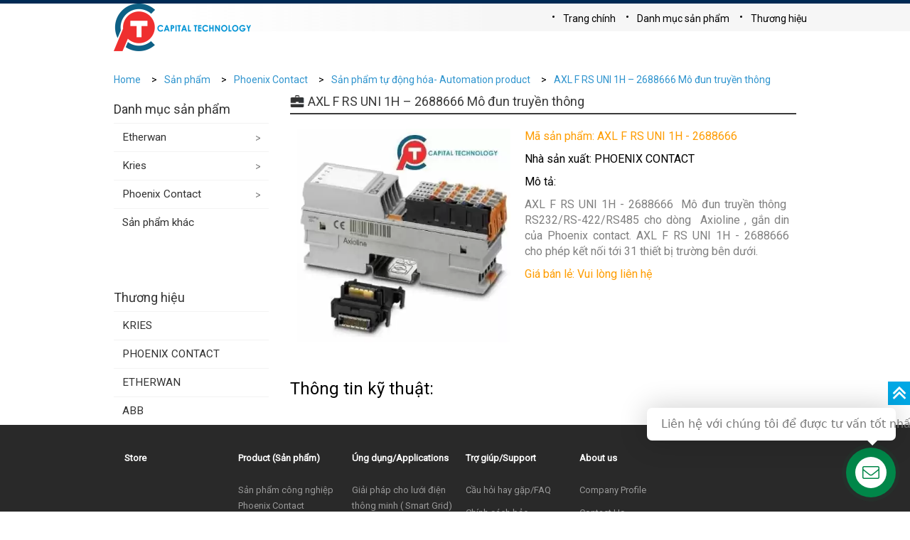

--- FILE ---
content_type: text/html; charset=UTF-8
request_url: https://store.cpt.com.vn/store_sanpham/axl-f-rs-uni-1h-2688666/
body_size: 12820
content:
<!DOCTYPE html>
<!--[if IE 8]> <html lang="vi" class="ie8"> <![endif]-->
<!--[if !IE]> <html lang="vi"> <![endif]-->
 
<head>
        <meta charset="UTF-8" />
        <meta name="viewport" content="width=device-width, initial-scale=1">      
        <link rel="profile" href="http://gmgp.org/xfn/11" />
        <link rel="pingback" href="https://store.cpt.com.vn/xmlrpc.php" />
 
        <meta name='robots' content='index, follow, max-image-preview:large, max-snippet:-1, max-video-preview:-1' />
	<style>img:is([sizes="auto" i], [sizes^="auto," i]) { contain-intrinsic-size: 3000px 1500px }</style>
	
	<!-- This site is optimized with the Yoast SEO plugin v26.1 - https://yoast.com/wordpress/plugins/seo/ -->
	<title>AXL F RS UNI 1H - 2688666 Mô đun truyền thông - Store CPT</title>
	<meta name="description" content="AXL F RS UNI 1H - 2688666  Mô đun truyền thông  RS232/RS-422/RS485 cho dòng  Axioline , gắn din của Phoenix contact." />
	<link rel="canonical" href="https://store.cpt.com.vn/store_sanpham/axl-f-rs-uni-1h-2688666/" />
	<meta property="og:locale" content="vi_VN" />
	<meta property="og:type" content="article" />
	<meta property="og:title" content="AXL F RS UNI 1H - 2688666 Mô đun truyền thông - Store CPT" />
	<meta property="og:description" content="AXL F RS UNI 1H - 2688666  Mô đun truyền thông  RS232/RS-422/RS485 cho dòng  Axioline , gắn din của Phoenix contact." />
	<meta property="og:url" content="https://store.cpt.com.vn/store_sanpham/axl-f-rs-uni-1h-2688666/" />
	<meta property="og:site_name" content="Store CPT" />
	<meta property="article:publisher" content="https://www.facebook.com/CPT.com.vn" />
	<meta property="article:modified_time" content="2021-04-27T14:43:57+00:00" />
	<meta property="og:image" content="https://store.cpt.com.vn/wp-content/uploads/sites/3/2020/08/AXL-F-RS-UNI-1H-2688666.jpg" />
	<meta property="og:image:width" content="407" />
	<meta property="og:image:height" content="408" />
	<meta property="og:image:type" content="image/jpeg" />
	<meta name="twitter:card" content="summary_large_image" />
	<script type="application/ld+json" class="yoast-schema-graph">{"@context":"https://schema.org","@graph":[{"@type":"WebPage","@id":"https://store.cpt.com.vn/store_sanpham/axl-f-rs-uni-1h-2688666/","url":"https://store.cpt.com.vn/store_sanpham/axl-f-rs-uni-1h-2688666/","name":"AXL F RS UNI 1H - 2688666 Mô đun truyền thông - Store CPT","isPartOf":{"@id":"https://store.cpt.com.vn/#website"},"primaryImageOfPage":{"@id":"https://store.cpt.com.vn/store_sanpham/axl-f-rs-uni-1h-2688666/#primaryimage"},"image":{"@id":"https://store.cpt.com.vn/store_sanpham/axl-f-rs-uni-1h-2688666/#primaryimage"},"thumbnailUrl":"https://store.cpt.com.vn/wp-content/uploads/sites/3/2020/08/AXL-F-RS-UNI-1H-2688666.jpg","datePublished":"2020-08-19T04:28:46+00:00","dateModified":"2021-04-27T14:43:57+00:00","description":"AXL F RS UNI 1H - 2688666  Mô đun truyền thông  RS232/RS-422/RS485 cho dòng  Axioline , gắn din của Phoenix contact.","breadcrumb":{"@id":"https://store.cpt.com.vn/store_sanpham/axl-f-rs-uni-1h-2688666/#breadcrumb"},"inLanguage":"vi","potentialAction":[{"@type":"ReadAction","target":["https://store.cpt.com.vn/store_sanpham/axl-f-rs-uni-1h-2688666/"]}]},{"@type":"ImageObject","inLanguage":"vi","@id":"https://store.cpt.com.vn/store_sanpham/axl-f-rs-uni-1h-2688666/#primaryimage","url":"https://store.cpt.com.vn/wp-content/uploads/sites/3/2020/08/AXL-F-RS-UNI-1H-2688666.jpg","contentUrl":"https://store.cpt.com.vn/wp-content/uploads/sites/3/2020/08/AXL-F-RS-UNI-1H-2688666.jpg","width":407,"height":408,"caption":"AXL F RS UNI 1H - 2688666"},{"@type":"BreadcrumbList","@id":"https://store.cpt.com.vn/store_sanpham/axl-f-rs-uni-1h-2688666/#breadcrumb","itemListElement":[{"@type":"ListItem","position":1,"name":"Trang chủ","item":"https://store.cpt.com.vn/"},{"@type":"ListItem","position":2,"name":"Sản phẩm","item":"https://store.cpt.com.vn/store_sanpham/"},{"@type":"ListItem","position":3,"name":"AXL F RS UNI 1H &#8211; 2688666 Mô đun truyền thông"}]},{"@type":"WebSite","@id":"https://store.cpt.com.vn/#website","url":"https://store.cpt.com.vn/","name":"Store CPT","description":"Công ty TNHH Công Nghệ Thủ Đô","publisher":{"@id":"https://store.cpt.com.vn/#organization"},"potentialAction":[{"@type":"SearchAction","target":{"@type":"EntryPoint","urlTemplate":"https://store.cpt.com.vn/?s={search_term_string}"},"query-input":{"@type":"PropertyValueSpecification","valueRequired":true,"valueName":"search_term_string"}}],"inLanguage":"vi"},{"@type":"Organization","@id":"https://store.cpt.com.vn/#organization","name":"CPT Ltd","url":"https://store.cpt.com.vn/","logo":{"@type":"ImageObject","inLanguage":"vi","@id":"https://store.cpt.com.vn/#/schema/logo/image/","url":"","contentUrl":"","caption":"CPT Ltd"},"image":{"@id":"https://store.cpt.com.vn/#/schema/logo/image/"},"sameAs":["https://www.facebook.com/CPT.com.vn","https://www.youtube.com/channel/UCaUVL_skanuLd5Kw5C-WspA"]}]}</script>
	<!-- / Yoast SEO plugin. -->


<link rel='dns-prefetch' href='//maxcdn.bootstrapcdn.com' />
<link rel='dns-prefetch' href='//fonts.googleapis.com' />
<link rel="alternate" type="application/rss+xml" title="Dòng thông tin Store CPT &raquo;" href="https://store.cpt.com.vn/feed/" />
<link rel="alternate" type="application/rss+xml" title="Store CPT &raquo; Dòng bình luận" href="https://store.cpt.com.vn/comments/feed/" />
<script type="text/javascript">
/* <![CDATA[ */
window._wpemojiSettings = {"baseUrl":"https:\/\/s.w.org\/images\/core\/emoji\/16.0.1\/72x72\/","ext":".png","svgUrl":"https:\/\/s.w.org\/images\/core\/emoji\/16.0.1\/svg\/","svgExt":".svg","source":{"concatemoji":"https:\/\/store.cpt.com.vn\/wp-includes\/js\/wp-emoji-release.min.js?ver=6.8.3"}};
/*! This file is auto-generated */
!function(s,n){var o,i,e;function c(e){try{var t={supportTests:e,timestamp:(new Date).valueOf()};sessionStorage.setItem(o,JSON.stringify(t))}catch(e){}}function p(e,t,n){e.clearRect(0,0,e.canvas.width,e.canvas.height),e.fillText(t,0,0);var t=new Uint32Array(e.getImageData(0,0,e.canvas.width,e.canvas.height).data),a=(e.clearRect(0,0,e.canvas.width,e.canvas.height),e.fillText(n,0,0),new Uint32Array(e.getImageData(0,0,e.canvas.width,e.canvas.height).data));return t.every(function(e,t){return e===a[t]})}function u(e,t){e.clearRect(0,0,e.canvas.width,e.canvas.height),e.fillText(t,0,0);for(var n=e.getImageData(16,16,1,1),a=0;a<n.data.length;a++)if(0!==n.data[a])return!1;return!0}function f(e,t,n,a){switch(t){case"flag":return n(e,"\ud83c\udff3\ufe0f\u200d\u26a7\ufe0f","\ud83c\udff3\ufe0f\u200b\u26a7\ufe0f")?!1:!n(e,"\ud83c\udde8\ud83c\uddf6","\ud83c\udde8\u200b\ud83c\uddf6")&&!n(e,"\ud83c\udff4\udb40\udc67\udb40\udc62\udb40\udc65\udb40\udc6e\udb40\udc67\udb40\udc7f","\ud83c\udff4\u200b\udb40\udc67\u200b\udb40\udc62\u200b\udb40\udc65\u200b\udb40\udc6e\u200b\udb40\udc67\u200b\udb40\udc7f");case"emoji":return!a(e,"\ud83e\udedf")}return!1}function g(e,t,n,a){var r="undefined"!=typeof WorkerGlobalScope&&self instanceof WorkerGlobalScope?new OffscreenCanvas(300,150):s.createElement("canvas"),o=r.getContext("2d",{willReadFrequently:!0}),i=(o.textBaseline="top",o.font="600 32px Arial",{});return e.forEach(function(e){i[e]=t(o,e,n,a)}),i}function t(e){var t=s.createElement("script");t.src=e,t.defer=!0,s.head.appendChild(t)}"undefined"!=typeof Promise&&(o="wpEmojiSettingsSupports",i=["flag","emoji"],n.supports={everything:!0,everythingExceptFlag:!0},e=new Promise(function(e){s.addEventListener("DOMContentLoaded",e,{once:!0})}),new Promise(function(t){var n=function(){try{var e=JSON.parse(sessionStorage.getItem(o));if("object"==typeof e&&"number"==typeof e.timestamp&&(new Date).valueOf()<e.timestamp+604800&&"object"==typeof e.supportTests)return e.supportTests}catch(e){}return null}();if(!n){if("undefined"!=typeof Worker&&"undefined"!=typeof OffscreenCanvas&&"undefined"!=typeof URL&&URL.createObjectURL&&"undefined"!=typeof Blob)try{var e="postMessage("+g.toString()+"("+[JSON.stringify(i),f.toString(),p.toString(),u.toString()].join(",")+"));",a=new Blob([e],{type:"text/javascript"}),r=new Worker(URL.createObjectURL(a),{name:"wpTestEmojiSupports"});return void(r.onmessage=function(e){c(n=e.data),r.terminate(),t(n)})}catch(e){}c(n=g(i,f,p,u))}t(n)}).then(function(e){for(var t in e)n.supports[t]=e[t],n.supports.everything=n.supports.everything&&n.supports[t],"flag"!==t&&(n.supports.everythingExceptFlag=n.supports.everythingExceptFlag&&n.supports[t]);n.supports.everythingExceptFlag=n.supports.everythingExceptFlag&&!n.supports.flag,n.DOMReady=!1,n.readyCallback=function(){n.DOMReady=!0}}).then(function(){return e}).then(function(){var e;n.supports.everything||(n.readyCallback(),(e=n.source||{}).concatemoji?t(e.concatemoji):e.wpemoji&&e.twemoji&&(t(e.twemoji),t(e.wpemoji)))}))}((window,document),window._wpemojiSettings);
/* ]]> */
</script>
<style id='wp-emoji-styles-inline-css' type='text/css'>

	img.wp-smiley, img.emoji {
		display: inline !important;
		border: none !important;
		box-shadow: none !important;
		height: 1em !important;
		width: 1em !important;
		margin: 0 0.07em !important;
		vertical-align: -0.1em !important;
		background: none !important;
		padding: 0 !important;
	}
</style>
<link rel='stylesheet' id='wp-block-library-css' href='https://store.cpt.com.vn/wp-includes/css/dist/block-library/style.min.css?ver=6.8.3' type='text/css' media='all' />
<style id='classic-theme-styles-inline-css' type='text/css'>
/*! This file is auto-generated */
.wp-block-button__link{color:#fff;background-color:#32373c;border-radius:9999px;box-shadow:none;text-decoration:none;padding:calc(.667em + 2px) calc(1.333em + 2px);font-size:1.125em}.wp-block-file__button{background:#32373c;color:#fff;text-decoration:none}
</style>
<style id='global-styles-inline-css' type='text/css'>
:root{--wp--preset--aspect-ratio--square: 1;--wp--preset--aspect-ratio--4-3: 4/3;--wp--preset--aspect-ratio--3-4: 3/4;--wp--preset--aspect-ratio--3-2: 3/2;--wp--preset--aspect-ratio--2-3: 2/3;--wp--preset--aspect-ratio--16-9: 16/9;--wp--preset--aspect-ratio--9-16: 9/16;--wp--preset--color--black: #000000;--wp--preset--color--cyan-bluish-gray: #abb8c3;--wp--preset--color--white: #ffffff;--wp--preset--color--pale-pink: #f78da7;--wp--preset--color--vivid-red: #cf2e2e;--wp--preset--color--luminous-vivid-orange: #ff6900;--wp--preset--color--luminous-vivid-amber: #fcb900;--wp--preset--color--light-green-cyan: #7bdcb5;--wp--preset--color--vivid-green-cyan: #00d084;--wp--preset--color--pale-cyan-blue: #8ed1fc;--wp--preset--color--vivid-cyan-blue: #0693e3;--wp--preset--color--vivid-purple: #9b51e0;--wp--preset--gradient--vivid-cyan-blue-to-vivid-purple: linear-gradient(135deg,rgba(6,147,227,1) 0%,rgb(155,81,224) 100%);--wp--preset--gradient--light-green-cyan-to-vivid-green-cyan: linear-gradient(135deg,rgb(122,220,180) 0%,rgb(0,208,130) 100%);--wp--preset--gradient--luminous-vivid-amber-to-luminous-vivid-orange: linear-gradient(135deg,rgba(252,185,0,1) 0%,rgba(255,105,0,1) 100%);--wp--preset--gradient--luminous-vivid-orange-to-vivid-red: linear-gradient(135deg,rgba(255,105,0,1) 0%,rgb(207,46,46) 100%);--wp--preset--gradient--very-light-gray-to-cyan-bluish-gray: linear-gradient(135deg,rgb(238,238,238) 0%,rgb(169,184,195) 100%);--wp--preset--gradient--cool-to-warm-spectrum: linear-gradient(135deg,rgb(74,234,220) 0%,rgb(151,120,209) 20%,rgb(207,42,186) 40%,rgb(238,44,130) 60%,rgb(251,105,98) 80%,rgb(254,248,76) 100%);--wp--preset--gradient--blush-light-purple: linear-gradient(135deg,rgb(255,206,236) 0%,rgb(152,150,240) 100%);--wp--preset--gradient--blush-bordeaux: linear-gradient(135deg,rgb(254,205,165) 0%,rgb(254,45,45) 50%,rgb(107,0,62) 100%);--wp--preset--gradient--luminous-dusk: linear-gradient(135deg,rgb(255,203,112) 0%,rgb(199,81,192) 50%,rgb(65,88,208) 100%);--wp--preset--gradient--pale-ocean: linear-gradient(135deg,rgb(255,245,203) 0%,rgb(182,227,212) 50%,rgb(51,167,181) 100%);--wp--preset--gradient--electric-grass: linear-gradient(135deg,rgb(202,248,128) 0%,rgb(113,206,126) 100%);--wp--preset--gradient--midnight: linear-gradient(135deg,rgb(2,3,129) 0%,rgb(40,116,252) 100%);--wp--preset--font-size--small: 13px;--wp--preset--font-size--medium: 20px;--wp--preset--font-size--large: 36px;--wp--preset--font-size--x-large: 42px;--wp--preset--spacing--20: 0.44rem;--wp--preset--spacing--30: 0.67rem;--wp--preset--spacing--40: 1rem;--wp--preset--spacing--50: 1.5rem;--wp--preset--spacing--60: 2.25rem;--wp--preset--spacing--70: 3.38rem;--wp--preset--spacing--80: 5.06rem;--wp--preset--shadow--natural: 6px 6px 9px rgba(0, 0, 0, 0.2);--wp--preset--shadow--deep: 12px 12px 50px rgba(0, 0, 0, 0.4);--wp--preset--shadow--sharp: 6px 6px 0px rgba(0, 0, 0, 0.2);--wp--preset--shadow--outlined: 6px 6px 0px -3px rgba(255, 255, 255, 1), 6px 6px rgba(0, 0, 0, 1);--wp--preset--shadow--crisp: 6px 6px 0px rgba(0, 0, 0, 1);}:where(.is-layout-flex){gap: 0.5em;}:where(.is-layout-grid){gap: 0.5em;}body .is-layout-flex{display: flex;}.is-layout-flex{flex-wrap: wrap;align-items: center;}.is-layout-flex > :is(*, div){margin: 0;}body .is-layout-grid{display: grid;}.is-layout-grid > :is(*, div){margin: 0;}:where(.wp-block-columns.is-layout-flex){gap: 2em;}:where(.wp-block-columns.is-layout-grid){gap: 2em;}:where(.wp-block-post-template.is-layout-flex){gap: 1.25em;}:where(.wp-block-post-template.is-layout-grid){gap: 1.25em;}.has-black-color{color: var(--wp--preset--color--black) !important;}.has-cyan-bluish-gray-color{color: var(--wp--preset--color--cyan-bluish-gray) !important;}.has-white-color{color: var(--wp--preset--color--white) !important;}.has-pale-pink-color{color: var(--wp--preset--color--pale-pink) !important;}.has-vivid-red-color{color: var(--wp--preset--color--vivid-red) !important;}.has-luminous-vivid-orange-color{color: var(--wp--preset--color--luminous-vivid-orange) !important;}.has-luminous-vivid-amber-color{color: var(--wp--preset--color--luminous-vivid-amber) !important;}.has-light-green-cyan-color{color: var(--wp--preset--color--light-green-cyan) !important;}.has-vivid-green-cyan-color{color: var(--wp--preset--color--vivid-green-cyan) !important;}.has-pale-cyan-blue-color{color: var(--wp--preset--color--pale-cyan-blue) !important;}.has-vivid-cyan-blue-color{color: var(--wp--preset--color--vivid-cyan-blue) !important;}.has-vivid-purple-color{color: var(--wp--preset--color--vivid-purple) !important;}.has-black-background-color{background-color: var(--wp--preset--color--black) !important;}.has-cyan-bluish-gray-background-color{background-color: var(--wp--preset--color--cyan-bluish-gray) !important;}.has-white-background-color{background-color: var(--wp--preset--color--white) !important;}.has-pale-pink-background-color{background-color: var(--wp--preset--color--pale-pink) !important;}.has-vivid-red-background-color{background-color: var(--wp--preset--color--vivid-red) !important;}.has-luminous-vivid-orange-background-color{background-color: var(--wp--preset--color--luminous-vivid-orange) !important;}.has-luminous-vivid-amber-background-color{background-color: var(--wp--preset--color--luminous-vivid-amber) !important;}.has-light-green-cyan-background-color{background-color: var(--wp--preset--color--light-green-cyan) !important;}.has-vivid-green-cyan-background-color{background-color: var(--wp--preset--color--vivid-green-cyan) !important;}.has-pale-cyan-blue-background-color{background-color: var(--wp--preset--color--pale-cyan-blue) !important;}.has-vivid-cyan-blue-background-color{background-color: var(--wp--preset--color--vivid-cyan-blue) !important;}.has-vivid-purple-background-color{background-color: var(--wp--preset--color--vivid-purple) !important;}.has-black-border-color{border-color: var(--wp--preset--color--black) !important;}.has-cyan-bluish-gray-border-color{border-color: var(--wp--preset--color--cyan-bluish-gray) !important;}.has-white-border-color{border-color: var(--wp--preset--color--white) !important;}.has-pale-pink-border-color{border-color: var(--wp--preset--color--pale-pink) !important;}.has-vivid-red-border-color{border-color: var(--wp--preset--color--vivid-red) !important;}.has-luminous-vivid-orange-border-color{border-color: var(--wp--preset--color--luminous-vivid-orange) !important;}.has-luminous-vivid-amber-border-color{border-color: var(--wp--preset--color--luminous-vivid-amber) !important;}.has-light-green-cyan-border-color{border-color: var(--wp--preset--color--light-green-cyan) !important;}.has-vivid-green-cyan-border-color{border-color: var(--wp--preset--color--vivid-green-cyan) !important;}.has-pale-cyan-blue-border-color{border-color: var(--wp--preset--color--pale-cyan-blue) !important;}.has-vivid-cyan-blue-border-color{border-color: var(--wp--preset--color--vivid-cyan-blue) !important;}.has-vivid-purple-border-color{border-color: var(--wp--preset--color--vivid-purple) !important;}.has-vivid-cyan-blue-to-vivid-purple-gradient-background{background: var(--wp--preset--gradient--vivid-cyan-blue-to-vivid-purple) !important;}.has-light-green-cyan-to-vivid-green-cyan-gradient-background{background: var(--wp--preset--gradient--light-green-cyan-to-vivid-green-cyan) !important;}.has-luminous-vivid-amber-to-luminous-vivid-orange-gradient-background{background: var(--wp--preset--gradient--luminous-vivid-amber-to-luminous-vivid-orange) !important;}.has-luminous-vivid-orange-to-vivid-red-gradient-background{background: var(--wp--preset--gradient--luminous-vivid-orange-to-vivid-red) !important;}.has-very-light-gray-to-cyan-bluish-gray-gradient-background{background: var(--wp--preset--gradient--very-light-gray-to-cyan-bluish-gray) !important;}.has-cool-to-warm-spectrum-gradient-background{background: var(--wp--preset--gradient--cool-to-warm-spectrum) !important;}.has-blush-light-purple-gradient-background{background: var(--wp--preset--gradient--blush-light-purple) !important;}.has-blush-bordeaux-gradient-background{background: var(--wp--preset--gradient--blush-bordeaux) !important;}.has-luminous-dusk-gradient-background{background: var(--wp--preset--gradient--luminous-dusk) !important;}.has-pale-ocean-gradient-background{background: var(--wp--preset--gradient--pale-ocean) !important;}.has-electric-grass-gradient-background{background: var(--wp--preset--gradient--electric-grass) !important;}.has-midnight-gradient-background{background: var(--wp--preset--gradient--midnight) !important;}.has-small-font-size{font-size: var(--wp--preset--font-size--small) !important;}.has-medium-font-size{font-size: var(--wp--preset--font-size--medium) !important;}.has-large-font-size{font-size: var(--wp--preset--font-size--large) !important;}.has-x-large-font-size{font-size: var(--wp--preset--font-size--x-large) !important;}
:where(.wp-block-post-template.is-layout-flex){gap: 1.25em;}:where(.wp-block-post-template.is-layout-grid){gap: 1.25em;}
:where(.wp-block-columns.is-layout-flex){gap: 2em;}:where(.wp-block-columns.is-layout-grid){gap: 2em;}
:root :where(.wp-block-pullquote){font-size: 1.5em;line-height: 1.6;}
</style>
<link rel='stylesheet' id='contact-form-7-css' href='https://store.cpt.com.vn/wp-content/plugins/contact-form-7/includes/css/styles.css?ver=6.1.2' type='text/css' media='all' />
<link rel='stylesheet' id='reset-style-css' href='https://store.cpt.com.vn/wp-content/themes/etherwan/css/reset.css?ver=6.8.3' type='text/css' media='all' />
<link rel='stylesheet' id='font-awesome-style-css' href='https://store.cpt.com.vn/wp-content/themes/etherwan/css/font-awesome.min.css?ver=6.8.3' type='text/css' media='all' />
<link rel='stylesheet' id='font-roboto-css' href='https://fonts.googleapis.com/css?family=Roboto&#038;display=swap&#038;ver=6.8.3' type='text/css' media='all' />
<link rel='stylesheet' id='bootstrap-style-css' href='https://store.cpt.com.vn/wp-content/themes/etherwan/css/bootstrap.css?ver=6.8.3' type='text/css' media='all' />
<link rel='stylesheet' id='owl-carousel-style-css' href='https://store.cpt.com.vn/wp-content/themes/etherwan/css/owl.carousel.css?ver=6.8.3' type='text/css' media='all' />
<link rel='stylesheet' id='main-style-css' href='https://store.cpt.com.vn/wp-content/themes/etherwan/style.css?ver=6.8.3' type='text/css' media='all' />
<script type="text/javascript" src="https://store.cpt.com.vn/wp-content/themes/etherwan/js/jquery-3.3.1.min.js?ver=6.8.3" id="jquery-script-js"></script>
<script type="text/javascript" src="https://store.cpt.com.vn/wp-content/themes/etherwan/js/owl.carousel.js?ver=6.8.3" id="owl-carousel-script-js"></script>
<script type="text/javascript" src="https://store.cpt.com.vn/wp-content/themes/etherwan/js/app.js?ver=6.8.3" id="app-script-js"></script>
<script type="text/javascript" src="https://maxcdn.bootstrapcdn.com/bootstrap/3.2.0/js/bootstrap.min.js?ver=6.8.3" id="bootstrap-script-js"></script>
<link rel="https://api.w.org/" href="https://store.cpt.com.vn/wp-json/" /><link rel="EditURI" type="application/rsd+xml" title="RSD" href="https://store.cpt.com.vn/xmlrpc.php?rsd" />
<meta name="generator" content="WordPress 6.8.3" />
<link rel='shortlink' href='https://store.cpt.com.vn/?p=4981' />
<link rel="alternate" title="oNhúng (JSON)" type="application/json+oembed" href="https://store.cpt.com.vn/wp-json/oembed/1.0/embed?url=https%3A%2F%2Fstore.cpt.com.vn%2Fstore_sanpham%2Faxl-f-rs-uni-1h-2688666%2F" />
<link rel="alternate" title="oNhúng (XML)" type="text/xml+oembed" href="https://store.cpt.com.vn/wp-json/oembed/1.0/embed?url=https%3A%2F%2Fstore.cpt.com.vn%2Fstore_sanpham%2Faxl-f-rs-uni-1h-2688666%2F&#038;format=xml" />
<style type="text/css">.recentcomments a{display:inline !important;padding:0 !important;margin:0 !important;}</style>		<link rel="stylesheet" href="https://store.cpt.com.vn/wp-content/themes/etherwan/css/jquery.contactus.min.css" type="text/css"> 
</head>
 
<body class="wp-singular store_sanpham-template-default single single-store_sanpham postid-4981 wp-theme-etherwan" > <!--Thêm class tượng trưng cho mỗi trang lên <body> để tùy biến-->
  <header id="header">
    <div class="container">
      <div class="header_wrapper">
        <div class="search-button visible-sm visible-xs">
          <a href="/search/keywords">
            <i class="fa fa-search" aria-hidden="true"></i>
          </a>
        </div>
         

    <div class="wraper-logo">

      <a class="logo" href="https://cpt.com.vn/"><img src="https://store.cpt.com.vn/wp-content/themes/etherwan/images/logo.png"></a>

      <a class="logo1 visible-sm visible-xs" href="https://cpt.com.vn/"><img src="https://store.cpt.com.vn/wp-content/themes/etherwan/images/logo1.png"></a>

      <a class="logo2" href="https://cpt.com.vn/"><img src="https://store.cpt.com.vn/wp-content/themes/etherwan/images/logo2.png"></a>

    </div>

          <div class="nav-button visible-sm visible-xs">
          <i></i>
          <i></i>
          <i></i>
        </div>
        <div id="navigation">	
	
          <div class="container"><ul id="menu-store-menu" class="main-menu"><li class="menu-item level0"><a href="https://cpt.com.vn">Trang chính</a></li>
<li class="menu-item level0 parent"><a href="https://store.cpt.com.vn/">Danh mục sản phẩm</a><div class="icon-dropdown"></div><div class="wraper-sub-menu"><div class="container"><div class="row"><div class="col-xs-12">
<ul class="sub-menu">
<div class="col-xs-12 col-md-3 col-menu-item">	<li class="menu-item level1 parent"><a href="https://store.cpt.com.vn/san-pham/etherwan/">Etherwan</a><div class="icon-dropdown"></div>
	<ul class="sub-menu-child">
		<li class="menu-item level2"><a href="https://store.cpt.com.vn/san-pham/etherwan/etherwan-bo-chuyen-doi-quang-dien/">Etherwan- Bộ chuyển đổi quang điện</a></li>
		<li class="menu-item level2"><a href="https://store.cpt.com.vn/san-pham/etherwan/etherwan-bo-chuyen-mang-cong-nghiep/">Etherwan- Bộ Chuyển Mạng công nghiệp</a></li>
		<li class="menu-item level2"><a href="https://store.cpt.com.vn/san-pham/etherwan/etherwan-bo-modem-cong-nghiep-khong-day/">Etherwan- Bộ modem công nghiệp không dây</a></li>
	</ul>
</li>
</div>
<div class="col-xs-12 col-md-3 col-menu-item">	<li class="menu-item level1 parent"><a href="https://store.cpt.com.vn/san-pham/kries/">Kries</a><div class="icon-dropdown"></div>
	<ul class="sub-menu-child">
		<li class="menu-item level2"><a href="https://store.cpt.com.vn/san-pham/kries/bo-bao-su-co-cap-ngam-kries-iki-line/">Bộ báo sự cố cáp ngầm – Kries – IKI Line</a></li>
		<li class="menu-item level2"><a href="https://store.cpt.com.vn/san-pham/kries/bo-bao-va-giam-sat-dien-ap-tu-trung-the-cap-line/">Bộ báo và giám sát điện áp tủ trung thế Cap-Line</a></li>
		<li class="menu-item level2"><a href="https://store.cpt.com.vn/san-pham/kries/ro-le-bao-ve-tu-trung-the-rmu/">Rơ le bảo vệ tủ trung thế, RMU-Kries</a></li>
	</ul>
</li>
</div>
<div class="col-xs-12 col-md-3 col-menu-item">	<li class="menu-item level1 parent"><a href="https://store.cpt.com.vn/san-pham/phoenix-contact/">Phoenix Contact</a><div class="icon-dropdown"></div>
	<ul class="sub-menu-child">
		<li class="menu-item level2"><a href="https://store.cpt.com.vn/san-pham/phoenix-contact/cau-dau-day-terminal-block/">Cầu đấu dây- Terminal Block</a></li>
		<li class="menu-item level2"><a href="https://store.cpt.com.vn/san-pham/phoenix-contact/bo-chuyen-doi-nguon-power-supply/">Bộ chuyển đổi nguồn- Power Supply</a></li>
		<li class="menu-item level2"><a href="https://store.cpt.com.vn/san-pham/phoenix-contact/bo-chuyen-mang-ethernet-switch/">Bộ chuyển mạng – Ethernet Switch</a></li>
		<li class="menu-item level2"><a href="https://store.cpt.com.vn/san-pham/phoenix-contact/ro-le-phoenix-contact/">Rơ Le – Phoenix Contact</a></li>
		<li class="menu-item level2"><a href="https://store.cpt.com.vn/san-pham/phoenix-contact/bo-chuyen-doi-tin-hieu-signal-conditioner/">Bộ chuyển đổi tín hiệu – Signal conditioner</a></li>
		<li class="menu-item level2"><a href="https://store.cpt.com.vn/san-pham/phoenix-contact/san-pham-tu-dong-hoa-automation-product/">Sản phẩm tự động hóa- Automation product</a></li>
		<li class="menu-item level2"><a href="https://store.cpt.com.vn/san-pham/phoenix-contact/san-pham-chong-set-lan-truyen-phoenix-contact/">Sản phẩm chống sét lan truyền Phoenix Contact</a></li>
		<li class="menu-item level2"><a href="https://store.cpt.com.vn/san-pham/phoenix-contact/giac-cam-cong-nghiep-phoenix-contact/">Giắc Cắm Công nghiệp – Phoenix Contact</a></li>
		<li class="menu-item level2"><a href="https://store.cpt.com.vn/san-pham/phoenix-contact/phu-kien-cua-phoenix-contact/">Phụ kiện của Phoenix Contact</a></li>
	</ul>
</li>
</div>
<div class="col-xs-12 col-md-3 col-menu-item">	<li class="menu-item level1"><a href="https://store.cpt.com.vn/san-pham/other-products/">Sản phẩm khác</a></li>
</div>
</ul>
</li>
<li class="menu-item level0 parent"><a href="https://store.cpt.com.vn/">Thương hiệu</a><div class="icon-dropdown"></div><div class="wraper-sub-menu"><div class="container"><div class="row"><div class="col-xs-12">
<ul class="sub-menu">
<div class="col-xs-12 col-md-3 col-menu-item">	<li class="menu-item level1"><a href="https://store.cpt.com.vn/category/etherwan/">ETHERWAN</a></li>
</div>
<div class="col-xs-12 col-md-3 col-menu-item">	<li class="menu-item level1"><a href="https://store.cpt.com.vn/category/kries/">KRIES</a></li>
</div>
<div class="col-xs-12 col-md-3 col-menu-item">	<li class="menu-item level1"><a href="https://store.cpt.com.vn/category/phoenix-contact/">PHOENIX CONTACT</a></li>
</div>
</ul>
</li>
</ul></div>        </div>
		
      </div>
    </div>
  </header>  


       
<div class="breadcrumbs"><div class="container"><ul><li><a href="https://store.cpt.com.vn">Home</a></li><li><a href="https://store.cpt.com.vn/">Sản phẩm</a></li><li><a href="https://store.cpt.com.vn/san-pham/phoenix-contact/">Phoenix Contact</a></li><li><a href="https://store.cpt.com.vn/san-pham/phoenix-contact/san-pham-tu-dong-hoa-automation-product/">Sản phẩm tự động hóa- Automation product</a></li><li><a href="https://store.cpt.com.vn/store_sanpham/axl-f-rs-uni-1h-2688666/">AXL F RS UNI 1H &#8211; 2688666 Mô đun truyền thông</a></li></ul></div></div>
<main id="main-content">

	<div class="container">

		<div class="product-detail">
			
				
			<div class="row">
			    <div class="col-xs-12 col-md-3 left-category"><h4><a href="http://store.cpt.com.vn/">Danh mục sản phẩm</a></h4><div class="menu-left"><ul><li class="menu-left-item parent"><a href="https://store.cpt.com.vn/san-pham/etherwan/">Etherwan</a><div class="arrow"></div><ul class='left-submenu'><li class=""><a href="https://store.cpt.com.vn/san-pham/etherwan/etherwan-bo-chuyen-doi-quang-dien/">Etherwan- Bộ chuyển đổi quang điện</a></li><li class=""><a href="https://store.cpt.com.vn/san-pham/etherwan/etherwan-bo-chuyen-mang-cong-nghiep/">Etherwan- Bộ Chuyển Mạng công nghiệp</a></li><li class=""><a href="https://store.cpt.com.vn/san-pham/etherwan/etherwan-bo-modem-cong-nghiep-khong-day/">Etherwan- Bộ modem công nghiệp không dây</a></li></ul></li><li class="menu-left-item parent"><a href="https://store.cpt.com.vn/san-pham/kries/">Kries</a><div class="arrow"></div><ul class='left-submenu'><li class=""><a href="https://store.cpt.com.vn/san-pham/kries/bo-bao-su-co-cap-ngam-kries-iki-line/">Bộ báo sự cố cáp ngầm &#8211; Kries &#8211; IKI Line</a></li><li class=""><a href="https://store.cpt.com.vn/san-pham/kries/bo-bao-va-giam-sat-dien-ap-tu-trung-the-cap-line/">Bộ báo và giám sát điện áp tủ trung thế Cap-Line</a></li><li class=""><a href="https://store.cpt.com.vn/san-pham/kries/ro-le-bao-ve-tu-trung-the-rmu/">Rơ le bảo vệ tủ trung thế, RMU-Kries</a></li></ul></li><li class="menu-left-item parent"><a href="https://store.cpt.com.vn/san-pham/phoenix-contact/">Phoenix Contact</a><div class="arrow"></div><ul class='left-submenu'><li class=""><a href="https://store.cpt.com.vn/san-pham/phoenix-contact/cau-dau-day-terminal-block/">Cầu đấu dây- Terminal Block</a></li><li class=""><a href="https://store.cpt.com.vn/san-pham/phoenix-contact/bo-chuyen-doi-nguon-power-supply/">Bộ chuyển đổi nguồn- Power Supply</a></li><li class=""><a href="https://store.cpt.com.vn/san-pham/phoenix-contact/bo-chuyen-mang-ethernet-switch/">Bộ chuyển mạng &#8211; Ethernet Switch</a></li><li class=""><a href="https://store.cpt.com.vn/san-pham/phoenix-contact/ro-le-phoenix-contact/">Rơ Le &#8211; Phoenix Contact</a></li><li class=""><a href="https://store.cpt.com.vn/san-pham/phoenix-contact/bo-chuyen-doi-tin-hieu-signal-conditioner/">Bộ chuyển đổi tín hiệu &#8211; Signal conditioner</a></li><li class="active"><a href="https://store.cpt.com.vn/san-pham/phoenix-contact/san-pham-tu-dong-hoa-automation-product/">Sản phẩm tự động hóa- Automation product</a></li><li class=""><a href="https://store.cpt.com.vn/san-pham/phoenix-contact/san-pham-chong-set-lan-truyen-phoenix-contact/">Sản phẩm chống sét lan truyền Phoenix Contact</a></li><li class=""><a href="https://store.cpt.com.vn/san-pham/phoenix-contact/giac-cam-cong-nghiep-phoenix-contact/">Giắc Cắm Công nghiệp &#8211; Phoenix Contact</a></li><li class=""><a href="https://store.cpt.com.vn/san-pham/phoenix-contact/phu-kien-cua-phoenix-contact/">Phụ kiện của Phoenix Contact</a></li></ul></li><li class="menu-left-item"><a href="https://store.cpt.com.vn/san-pham/other-products/">Sản phẩm khác</a><div class="arrow"></div></li></ul></div></br></br></br><h4><a href="http://store.cpt.com.vn/"> Thương hiệu</a></h4><div class="menu-left"><ul><li class="menu-left-item"><a href="https://store.cpt.com.vn/category/kries/">KRIES</a></li><li class="menu-left-item"><a href="https://store.cpt.com.vn/category/phoenix-contact/">PHOENIX CONTACT</a></li><li class="menu-left-item"><a href="https://store.cpt.com.vn/category/etherwan/">ETHERWAN</a></li><li class="menu-left-item"><a href="https://store.cpt.com.vn/category/abb/">ABB</a></li></ul></div></div>				
				
				<div class="col-xs-12 col-md-9 right-category-list">

					<h1>AXL F RS UNI 1H &#8211; 2688666 Mô đun truyền thông</h1>
				
					<h4></h4>

					<div class="slide-wrap">

						<div class="col-left">

							<div class="slide-main">

								<img class="active" src="https://store.cpt.com.vn/wp-content/uploads/sites/3/2020/08/AXL-F-RS-UNI-1H-2688666.jpg">	
								
								
							</div>
							</br>
							<div class="product_slider owl-carousel">						
																				
							</div>
							
							

						</div>

						<div class="col-right">
							<p style="color:#fe9c00">Mã sản phẩm: AXL F RS UNI 1H - 2688666 </p>
							<p>Nhà sản xuất: <span style="font-weight: normal;"> PHOENIX CONTACT 								
							</span></p>
							
							<p>Mô tả: </p>
							<p><p style="text-align: justify;"><span style="color: #808080;">AXL F RS UNI 1H - 2688666  Mô đun truyền thông  RS232/RS-422/RS485 cho dòng  Axioline , gắn din của Phoenix contact. AXL F RS UNI 1H - 2688666 cho phép kết nối tới 31 thiết bị trường bên dưới.</span></p> </p>
							
							<p style="color:#fe9c00">Giá bán lẻ: Vui lòng liên hệ </p>
						</div>

					</div>
					
					

					<h3>Thông tin kỹ thuật: </h3>
					 <p>

					  </p> 

					

				</div>		

				

			</div>

		</div>

	</div>

</main>

<footer id="footer">
	<div class="footer-top">
			<!--<div class="container">
				<div class="footer-top-content">
					<div class="block-bean">
						<h4 class="be-label">Also of Interest</h4>
						<ul class="be-list">
							<li class="be-list-item">
								<a class="be-related-link" href="#">
									Ethernet Switches: Hardened...
								</a>
							</li>
							<li class="be-list-item">
								<a class="be-related-link" href="#">
									Industrial Ethernet Products:...
								</a>
							</li>
							<li class="be-list-item">
								<a class="be-related-link" href="#">
									Ethernet Switches: Hardened,...
								</a>
							</li>
						</ul>
					</div>
					<div class="block-social">
						<div class="txt-follow">Follow EtherWAN:</div>
						<div class="social">
								<div class="icon-effect">
									<a href="#" target="_blank">
										<i class="fa fa-linkedin-square" aria-hidden="true"></i>
									</a>
								</div>
							<div class="icon-effect">
								<a href="#" target="_blank">
									<i class="fa fa-facebook-square" aria-hidden="true"></i>
								</a>
							</div>
							<div class="icon-effect">
								<a href="#" target="_blank">
									<i class="fa fa-youtube-square" aria-hidden="true"></i>
								</a>
							</div>
						</div>
					</div>
				</div>
			</div>-->
	</div>
	<div class="footer-content-container">
		<div class="container">
			<div class="container"><ul id="menu-menu-trang-chu" class="footer-content hidden-xs col-xs-12"><li class="col-menu-footer col-xs-12 col-sm-2 col-md-2"><h2><a href="https://store.cpt.com.vn">Store</a></h2></li>
<li class="col-menu-footer col-xs-12 col-sm-2 col-md-2"><h2><a href="https://cpt.com.vn/product/">Product (Sản phẩm)</a></h2>
<ul>
	<li class=""><a href="https://cpt.com.vn/product/phoenixcontact/">Sản phẩm công nghiệp Phoenix Contact</a>
	<ul>
	</ul>
</li>
	<li class=""><a href="https://cpt.com.vn/product/kries/">Sản phầm bộ báo sự cố cáp ngầm và đo lường Kries</a>
	<ul>
	</ul>
</li>
	<li class=""><a href="https://cpt.com.vn/product/ethernet-switches/">Sản phẩm mạng Etherwan</a>
	<ul>
	</ul>
</li>
	<li class=""><a href="https://cpt.com.vn/product/nic/">Các sản phẩm khác</a></li>
</ul>
</li>
<li class="col-menu-footer col-xs-12 col-sm-2 col-md-2"><h2><a href="https://cpt.com.vn/applications-2/">Úng dụng/Applications</a></h2>
<ul>
	<li class=""><a href="https://cpt.com.vn/application/giai-phap-cho-luoi-dien-thong-minh-smart-grid/">Giải pháp cho lưới điện thông minh ( Smart Grid)</a></li>
</ul>
</li>
<li class="col-menu-footer col-xs-12 col-sm-2 col-md-2"><h2><a href="https://cpt.com.vn/support/">Trợ giúp/Support</a></h2>
<ul>
	<li class=""><a href="https://cpt.com.vn/support/faq/">Cầu hỏi hay gặp/FAQ</a></li>
	<li class=""><a href="https://cpt.com.vn/support/warranty-policy/">Chính sách bảo hành/Warranty Policy</a></li>
	<li class=""><a href="https://cpt.com.vn/support/rma/">Chính sách đổi/trả hàng và hoàn tiền</a></li>
	<li class=""><a href="https://cpt.com.vn/support/eol-notice/">Sản phẩm ngưng sản xuất</a></li>
	<li class=""><a href="https://cpt.com.vn/support/documents-and-software/">Documents and Software</a></li>
	<li class=""><a href="https://cpt.com.vn/support/brochures-and-catalogs/">Brochures and Catalogs</a></li>
	<li class=""><a href="https://cpt.com.vn/support/glossary/">Glossary</a></li>
	<li class=""><a href="https://cpt.com.vn/support/ebulletin/">Chính sách bảo mật thông tin</a></li>
	<li class=""><a href="https://cpt.com.vn/support/ebulletin-subscription/">Chính sách vận chuyển/giao nhận/lắp đặt</a></li>
	<li class=""><a href="https://cpt.com.vn/support/featured-articles/">Featured Articles</a></li>
</ul>
</li>
<li class="col-menu-footer col-xs-12 col-sm-2 col-md-2"><h2><a href="https://cpt.com.vn/about-us/">About us</a></h2>
<ul>
	<li class=""><a href="https://cpt.com.vn/about-us/company-profile/">Company Profile</a></li>
	<li class=""><a href="https://cpt.com.vn/about-us/contact-us/">Contact Us</a></li>
	<li class=""><a href="https://cpt.com.vn/about-us/career/">Career</a></li>
	<li class=""><a href="https://cpt.com.vn/about-us/focus-markets/">Focus Markets</a></li>
	<li class=""><a href="https://cpt.com.vn/about-us/news/">News</a></li>
	<li class=""><a href="https://cpt.com.vn/about-us/partnerships/">Đối Tác/Partnerships</a></li>
	<li class=""><a href="https://cpt.com.vn/about-us/think-green/">Think Green</a></li>
	<li class=""><a href="https://cpt.com.vn/about-us/videos/">Videos</a></li>
</ul>
</li>
</ul></div>			<div class="copyright text-center">
					© 2022 CÔNG TY TNHH CÔNG NGHỆ VÀ THƯƠNG MẠI THỦ ĐÔ CPT<br>					 
					Địa chỉ đăng ký kinh doanh: Số 17 Nhà Vườn 6, KĐT Tổng Cục 5, X. Tân Triều, H. Thanh Trì, Tp. Hà Nội<br>
					Văn phòng giao dịch : Số 17 Nhà Vườn 6, KĐT Tổng Cục 5, X. Tân Triều, H. Thanh Trì, Tp. Hà Nội	
			</div>
		</div>
	</div>
	
</div>   

<div id="ar-zalo-chat-widget">
	<div class="zalo-chat-widget" data-oaid="4600346085238549987" data-welcome-message="CPT Co.LTD -Rất vui khi được hỗ trợ bạn!" data-autopopup="10" data-width="350" data-height="420"></div>
	</div>	
<script src="https://sp.zalo.me/plugins/sdk.js"></script>

<div id="contact"></div>                     
      <script src="https://store.cpt.com.vn/wp-content/themes/etherwan/js/jquery.contactus.min.js"></script>  
	  <script >
		var arCuMessages = "Xin chào";
		var arCuLoop = false;
		var arCuCloseLastMessage = false;
		var arCuPromptClosed = false;
		var _arCuTimeOut = null;
		var arCuDelayFirst = 2000;
		var arCuTypingTime = 2000;
		var arCuMessageTime = 4000;
		var arCuClosedCookie = 0;
		var arcItems = [];
		window.addEventListener('load', function () {
			var width = $(window).width();
			
				var arcItem = {};
				  arcItem.id = 'msg-item-1';
				  arcItem.class = 'msg-item-facebook-messenger';
				  arcItem.title = "Messenger";
				  arcItem.icon = '<svg xmlns="https://www.w3.org/2000/svg" viewBox="0 0 448 512"><path fill="currentColor" d="M224 32C15.9 32-77.5 278 84.6 400.6V480l75.7-42c142.2 39.8 285.4-59.9 285.4-198.7C445.8 124.8 346.5 32 224 32zm23.4 278.1L190 250.5 79.6 311.6l121.1-128.5 57.4 59.6 110.4-61.1-121.1 128.5z"></path></svg>';
				  arcItem.href = 'https://m.me/CPT.com.vn';
				  arcItem.color = '#567AFF';
				  arcItems.push(arcItem);
				  
			if (width > 768) {
				var arcItem = {};
				arcItem.id = 'msg-item-23';
				arcItem.onClick = function (e) {
					e.preventDefault();
					jQuery('#contact').contactUs('closeMenu');
					if (typeof ZaloSocialSDK == 'undefined') {
						console.error('Zalo integration is disabled in module configuration');
						return false;
					}
					jQuery('#ar-zalo-chat-widget').addClass('active');
					ZaloSocialSDK.openChatWidget();
					zaloWidgetInterval = setInterval(function () {
						checkZaloIsOpened();
					}, 100);
					jQuery('#contact').contactUs('hide');
				}
				arcItem.class = 'msg-item-zalo';
				arcItem.title = "Zalo Chat";
				arcItem.icon = '<svg xmlns="https://www.w3.org/2000/svg" viewBox="0 0 460.1 436.6"><path fill="currentColor" class="st0" d="M82.6 380.9c-1.8-.8-3.1-1.7-1-3.5 1.3-1 2.7-1.9 4.1-2.8 13.1-8.5 25.4-17.8 33.5-31.5 6.8-11.4 5.7-18.1-2.8-26.5C69 269.2 48.2 212.5 58.6 145.5 64.5 107.7 81.8 75 107 46.6c15.2-17.2 33.3-31.1 53.1-42.7 1.2-.7 2.9-.9 3.1-2.7-.4-1-1.1-.7-1.7-.7-33.7 0-67.4-.7-101 .2C28.3 1.7.5 26.6.6 62.3c.2 104.3 0 208.6 0 313 0 32.4 24.7 59.5 57 60.7 27.3 1.1 54.6.2 82 .1 2 .1 4 .2 6 .2H290c36 0 72 .2 108 0 33.4 0 60.5-27 60.5-60.3v-.6-58.5c0-1.4.5-2.9-.4-4.4-1.8.1-2.5 1.6-3.5 2.6-19.4 19.5-42.3 35.2-67.4 46.3-61.5 27.1-124.1 29-187.6 7.2-5.5-2-11.5-2.2-17.2-.8-8.4 2.1-16.7 4.6-25 7.1-24.4 7.6-49.3 11-74.8 6zm72.5-168.5c1.7-2.2 2.6-3.5 3.6-4.8 13.1-16.6 26.2-33.2 39.3-49.9 3.8-4.8 7.6-9.7 10-15.5 2.8-6.6-.2-12.8-7-15.2-3-.9-6.2-1.3-9.4-1.1-17.8-.1-35.7-.1-53.5 0-2.5 0-5 .3-7.4.9-5.6 1.4-9 7.1-7.6 12.8 1 3.8 4 6.8 7.8 7.7 2.4.6 4.9.9 7.4.8 10.8.1 21.7 0 32.5.1 1.2 0 2.7-.8 3.6 1-.9 1.2-1.8 2.4-2.7 3.5-15.5 19.6-30.9 39.3-46.4 58.9-3.8 4.9-5.8 10.3-3 16.3s8.5 7.1 14.3 7.5c4.6.3 9.3.1 14 .1 16.2 0 32.3.1 48.5-.1 8.6-.1 13.2-5.3 12.3-13.3-.7-6.3-5-9.6-13-9.7-14.1-.1-28.2 0-43.3 0zm116-52.6c-12.5-10.9-26.3-11.6-39.8-3.6-16.4 9.6-22.4 25.3-20.4 43.5 1.9 17 9.3 30.9 27.1 36.6 11.1 3.6 21.4 2.3 30.5-5.1 2.4-1.9 3.1-1.5 4.8.6 3.3 4.2 9 5.8 14 3.9 5-1.5 8.3-6.1 8.3-11.3.1-20 .2-40 0-60-.1-8-7.6-13.1-15.4-11.5-4.3.9-6.7 3.8-9.1 6.9zm69.3 37.1c-.4 25 20.3 43.9 46.3 41.3 23.9-2.4 39.4-20.3 38.6-45.6-.8-25-19.4-42.1-44.9-41.3-23.9.7-40.8 19.9-40 45.6zm-8.8-19.9c0-15.7.1-31.3 0-47 0-8-5.1-13-12.7-12.9-7.4.1-12.3 5.1-12.4 12.8-.1 4.7 0 9.3 0 14v79.5c0 6.2 3.8 11.6 8.8 12.9 6.9 1.9 14-2.2 15.8-9.1.3-1.2.5-2.4.4-3.7.2-15.5.1-31 .1-46.5z"/></svg>';
				arcItem.color = '#A9568A';
				arcItems.push(arcItem);
			}
			else{ 
				  var arcItem = {};
				  arcItem.id = 'msg-item-9';
				  arcItem.class = 'msg-item-telegram-plane';
				  arcItem.title = 'Zalo Chat';
				  arcItem.icon = '<svg xmlns="https://www.w3.org/2000/svg" viewBox="0 0 460.1 436.6"><path fill="currentColor" class="st0" d="M82.6 380.9c-1.8-.8-3.1-1.7-1-3.5 1.3-1 2.7-1.9 4.1-2.8 13.1-8.5 25.4-17.8 33.5-31.5 6.8-11.4 5.7-18.1-2.8-26.5C69 269.2 48.2 212.5 58.6 145.5 64.5 107.7 81.8 75 107 46.6c15.2-17.2 33.3-31.1 53.1-42.7 1.2-.7 2.9-.9 3.1-2.7-.4-1-1.1-.7-1.7-.7-33.7 0-67.4-.7-101 .2C28.3 1.7.5 26.6.6 62.3c.2 104.3 0 208.6 0 313 0 32.4 24.7 59.5 57 60.7 27.3 1.1 54.6.2 82 .1 2 .1 4 .2 6 .2H290c36 0 72 .2 108 0 33.4 0 60.5-27 60.5-60.3v-.6-58.5c0-1.4.5-2.9-.4-4.4-1.8.1-2.5 1.6-3.5 2.6-19.4 19.5-42.3 35.2-67.4 46.3-61.5 27.1-124.1 29-187.6 7.2-5.5-2-11.5-2.2-17.2-.8-8.4 2.1-16.7 4.6-25 7.1-24.4 7.6-49.3 11-74.8 6zm72.5-168.5c1.7-2.2 2.6-3.5 3.6-4.8 13.1-16.6 26.2-33.2 39.3-49.9 3.8-4.8 7.6-9.7 10-15.5 2.8-6.6-.2-12.8-7-15.2-3-.9-6.2-1.3-9.4-1.1-17.8-.1-35.7-.1-53.5 0-2.5 0-5 .3-7.4.9-5.6 1.4-9 7.1-7.6 12.8 1 3.8 4 6.8 7.8 7.7 2.4.6 4.9.9 7.4.8 10.8.1 21.7 0 32.5.1 1.2 0 2.7-.8 3.6 1-.9 1.2-1.8 2.4-2.7 3.5-15.5 19.6-30.9 39.3-46.4 58.9-3.8 4.9-5.8 10.3-3 16.3s8.5 7.1 14.3 7.5c4.6.3 9.3.1 14 .1 16.2 0 32.3.1 48.5-.1 8.6-.1 13.2-5.3 12.3-13.3-.7-6.3-5-9.6-13-9.7-14.1-.1-28.2 0-43.3 0zm116-52.6c-12.5-10.9-26.3-11.6-39.8-3.6-16.4 9.6-22.4 25.3-20.4 43.5 1.9 17 9.3 30.9 27.1 36.6 11.1 3.6 21.4 2.3 30.5-5.1 2.4-1.9 3.1-1.5 4.8.6 3.3 4.2 9 5.8 14 3.9 5-1.5 8.3-6.1 8.3-11.3.1-20 .2-40 0-60-.1-8-7.6-13.1-15.4-11.5-4.3.9-6.7 3.8-9.1 6.9zm69.3 37.1c-.4 25 20.3 43.9 46.3 41.3 23.9-2.4 39.4-20.3 38.6-45.6-.8-25-19.4-42.1-44.9-41.3-23.9.7-40.8 19.9-40 45.6zm-8.8-19.9c0-15.7.1-31.3 0-47 0-8-5.1-13-12.7-12.9-7.4.1-12.3 5.1-12.4 12.8-.1 4.7 0 9.3 0 14v79.5c0 6.2 3.8 11.6 8.8 12.9 6.9 1.9 14-2.2 15.8-9.1.3-1.2.5-2.4.4-3.7.2-15.5.1-31 .1-46.5z"/></svg>';
				  arcItem.href = 'https://zalo.me/4600346085238549987';
				  arcItem.color = '#1EBEA5';
				  arcItems.push(arcItem);	
			}
						
				

			var arcItem = {};
			arcItem.id = 'msg-item-7';
			arcItem.class = 'msg-item-envelope';
			arcItem.title = 'Gửi Email';
			arcItem.subTitle = "info@cpt.com.vn";
			arcItem.icon = '<svg  xmlns="https://www.w3.org/2000/svg" viewBox="0 0 512 512"><path fill="currentColor" d="M464 64H48C21.5 64 0 85.5 0 112v288c0 26.5 21.5 48 48 48h416c26.5 0 48-21.5 48-48V112c0-26.5-21.5-48-48-48zM48 96h416c8.8 0 16 7.2 16 16v41.4c-21.9 18.5-53.2 44-150.6 121.3-16.9 13.4-50.2 45.7-73.4 45.3-23.2.4-56.6-31.9-73.4-45.3C85.2 197.4 53.9 171.9 32 153.4V112c0-8.8 7.2-16 16-16zm416 320H48c-8.8 0-16-7.2-16-16V195c22.8 18.7 58.8 47.6 130.7 104.7 20.5 16.4 56.7 52.5 93.3 52.3 36.4.3 72.3-35.5 93.3-52.3 71.9-57.1 107.9-86 130.7-104.7v205c0 8.8-7.2 16-16 16z"></path></svg>';
			arcItem.href = 'mailto:info@cpt.com.vn';
			arcItem.color = '#FF643A';
			arcItems.push(arcItem);
						  
			var arcItem = {};
			arcItem.id = 'msg-item-8';
			arcItem.class = 'msg-item-phone';
			arcItem.title = 'Hotline: 086 757 7368';
			arcItem.icon = '<svg xmlns="https://www.w3.org/2000/svg" viewBox="0 0 512 512"><path fill="currentColor" d="M493.4 24.6l-104-24c-11.3-2.6-22.9 3.3-27.5 13.9l-48 112c-4.2 9.8-1.4 21.3 6.9 28l60.6 49.6c-36 76.7-98.9 140.5-177.2 177.2l-49.6-60.6c-6.8-8.3-18.2-11.1-28-6.9l-112 48C3.9 366.5-2 378.1.6 389.4l24 104C27.1 504.2 36.7 512 48 512c256.1 0 464-207.5 464-464 0-11.2-7.7-20.9-18.6-23.4z"></path></svg>';
			arcItem.href = 'tel:086 757 7368';
			arcItem.color = '#4EB625';
			arcItems.push(arcItem);
			
			jQuery('#contact').contactUs({
				buttonIcon: '<svg viewBox="0 0 20 20" version="1.1" xmlns="https://www.w3.org/2000/svg" xmlns:xlink="https://www.w3.org/1999/xlink"><g id="Canvas" transform="translate(-825 -308)"><g id="Vector"><use xlink:href="#path0_fill0123" transform="translate(825 308)" fill="currentColor"></use></g></g><defs><path id="path0_fill0123" d="M 19 4L 17 4L 17 13L 4 13L 4 15C 4 15.55 4.45 16 5 16L 16 16L 20 20L 20 5C 20 4.45 19.55 4 19 4ZM 15 10L 15 1C 15 0.45 14.55 0 14 0L 1 0C 0.45 0 0 0.45 0 1L 0 15L 4 11L 14 11C 14.55 11 15 10.55 15 10Z"></path></defs></svg>',
				drag: false,
				mode: 'regular',
				buttonIconUrl: 'https://wp496.areama.net/wp-content/plugins/ar-contactus/res/img/msg.svg',
				showMenuHeader: true,
				menuHeaderText: "Xin Chào. Vui Lòng trao đổi với chúng tôi nếu quý vị cần bất kỳ sự trợ giúp nào!",
				showHeaderCloseBtn: true,
				headerCloseBtnBgColor: '#008749',
				headerCloseBtnColor: '#FFFFFF',
				itemsIconType: 'rounded',
				align: 'right',
				reCaptcha: false,
				reCaptchaKey: '',
				countdown: 0,
				theme: '#008749',
				buttonText: "Contact us",
				buttonSize: 'large',
				menuSize: 'large',
				phonePlaceholder: '+XXX-XX-XXX-XX-XX',
				callbackSubmitText: 'Waiting for call',
				errorMessage: 'Connection error. Please refresh the page and try again.',
				callProcessText: 'We are calling you to phone',
				callSuccessText: 'Thank you.<br />We are call you back soon.',
				iconsAnimationSpeed: 600,
				callbackFormText: 'Please enter your phone number<br />and we call you back soon',
				items: arcItems,
				ajaxUrl: 'https://wp496.areama.net/wp-admin/admin-ajax.php',
				promptPosition: 'top',
				callbackFormFields: {
					name: {
						name: 'name',
						enabled: true,
						required: false,
						type: 'text',
						label: "",
						placeholder: "Enter your name (optional)"
					},
					phone: {
						name: 'phone',
						enabled: true,
						required: true,
						type: 'tel',
						label: '',
						placeholder: "+XXX-XX-XXX-XX-XX"
					},
					gdpr: {
						name: 'gdpr',
						enabled: true,
						required: true,
						type: 'checkbox',
						label: "I accept GDPR rules",
					}
				},
				action: 'arcontactus_request_callback'
			});
			
			if (width > 768) {
				jQuery('#contact').contactUs('showPrompt', {
					content: 'Liên hệ với chúng tôi để được tư vấn tốt nhất'
				});
			}


			jQuery('#contact').on('arcontactus.openMenu', function () {
				jQuery('#contact').contactUs('hidePrompt');
			});

			jQuery('#contact').on('arcontactus.closeMenu', function () {
				jQuery('#contact').contactUs('showPrompt');
			});

			FB.Event.subscribe('customerchat.dialogHide', function () {
				jQuery('#ar-fb-chat').removeClass('active');
				jQuery('#contact').contactUs('show');
			});

			function checkZaloIsOpened() {
				if (jQuery('#ar-zalo-chat-widget>div').height() < 100) {
					jQuery('#ar-zalo-chat-widget').removeClass('active');
					jQuery('#contact').contactUs('show');
					clearInterval(zaloWidgetInterval);
				}
			}
		});
</script>
	
	
</footer>
<div id="back-top" style="display: block;"></div>
 <script type="speculationrules">
{"prefetch":[{"source":"document","where":{"and":[{"href_matches":"\/*"},{"not":{"href_matches":["\/wp-*.php","\/wp-admin\/*","\/wp-content\/uploads\/sites\/3\/*","\/wp-content\/*","\/wp-content\/plugins\/*","\/wp-content\/themes\/etherwan\/*","\/*\\?(.+)"]}},{"not":{"selector_matches":"a[rel~=\"nofollow\"]"}},{"not":{"selector_matches":".no-prefetch, .no-prefetch a"}}]},"eagerness":"conservative"}]}
</script>
<script type="text/javascript" src="https://store.cpt.com.vn/wp-includes/js/dist/hooks.min.js?ver=4d63a3d491d11ffd8ac6" id="wp-hooks-js"></script>
<script type="text/javascript" src="https://store.cpt.com.vn/wp-includes/js/dist/i18n.min.js?ver=5e580eb46a90c2b997e6" id="wp-i18n-js"></script>
<script type="text/javascript" id="wp-i18n-js-after">
/* <![CDATA[ */
wp.i18n.setLocaleData( { 'text direction\u0004ltr': [ 'ltr' ] } );
/* ]]> */
</script>
<script type="text/javascript" src="https://store.cpt.com.vn/wp-content/plugins/contact-form-7/includes/swv/js/index.js?ver=6.1.2" id="swv-js"></script>
<script type="text/javascript" id="contact-form-7-js-translations">
/* <![CDATA[ */
( function( domain, translations ) {
	var localeData = translations.locale_data[ domain ] || translations.locale_data.messages;
	localeData[""].domain = domain;
	wp.i18n.setLocaleData( localeData, domain );
} )( "contact-form-7", {"translation-revision-date":"2024-08-11 13:44:17+0000","generator":"GlotPress\/4.0.1","domain":"messages","locale_data":{"messages":{"":{"domain":"messages","plural-forms":"nplurals=1; plural=0;","lang":"vi_VN"},"This contact form is placed in the wrong place.":["Bi\u1ec3u m\u1eabu li\u00ean h\u1ec7 n\u00e0y \u0111\u01b0\u1ee3c \u0111\u1eb7t sai v\u1ecb tr\u00ed."],"Error:":["L\u1ed7i:"]}},"comment":{"reference":"includes\/js\/index.js"}} );
/* ]]> */
</script>
<script type="text/javascript" id="contact-form-7-js-before">
/* <![CDATA[ */
var wpcf7 = {
    "api": {
        "root": "https:\/\/store.cpt.com.vn\/wp-json\/",
        "namespace": "contact-form-7\/v1"
    }
};
/* ]]> */
</script>
<script type="text/javascript" src="https://store.cpt.com.vn/wp-content/plugins/contact-form-7/includes/js/index.js?ver=6.1.2" id="contact-form-7-js"></script>
</body> <!--end body-->
</html> <!--end html -->	

--- FILE ---
content_type: text/css
request_url: https://store.cpt.com.vn/wp-content/themes/etherwan/style.css?ver=6.8.3
body_size: 5758
content:
/*
 * |---:[Đoạn này sẽ chứa các đoạn giới thiệu và thông tin về theme, như tên theme (Theme Name), tên tác giả (Theme Author), địa chỉ của tác giả (Author URI),...]:---|
 
 * Theme Name: CPT Theme
 * Description: Đây là một theme dựa trên theme của cpt.com.vn
 * Theme URI: cpt.com.vn
 * Version: 1.0
 * Theme Author: ThanhLe
 * Author URI: 
 * Tags: starter theme, framework theme, two-columns, customize
 * Textdomain: cpt.com.vn
 */
 
body {
	color: #000;
	background: #fff;
	font-family: 'Roboto', sans-serif;
	overflow-x: hidden;
}

/*** Header ***/
#header {
	position: fixed;
    top: 0;
    width: 100%;
    z-index: 100;
    border-top: 5px solid #002a54;
}
.wraper-logo {
	float: left;
}
.logo2 {
	display: none;
	margin-top: 10px;
}
#header.sticky .logo{
	display: none;
}
#header.sticky .logo2 {
	display: block;
}
.main-menu {
	float: right;
}
.main-menu > li {
	float: left;
	position: relative;
	padding: 11px 15px;

}
.main-menu li.level0:before {
    position: absolute;
    top: 17px;
    left: 0;
    display: block;
    width: 3px;
    height: 3px;
    content: "";
    border-radius: 50%;
    background-color: #000;
}
.main-menu li.level0:hover .wraper-sub-menu{
	visibility: visible;
	opacity: 1;
	transition: all 0.2s;
}
.main-menu li.level0 > a {
	text-decoration: none;
	font-size: .875rem;
	color: #000;
}
.main-menu i {
    margin-top: -5px;
    font-size: 1.25rem;
    line-height: 1.25rem;
}
.wraper-sub-menu {
	background: rgba(246,246,246,.94);
	position: fixed;
	left: 0;
	right: 0;
	width: 100%;
	top: 44px;
	padding-top: 60px;
    padding-bottom: 60px;
    z-index: 100;
    visibility: hidden;
    opacity: 0;
}
.wraper-sub-menu .col-menu-item img {
	margin-bottom: 10px;
}
.sub-menu a {
	color: #828282;
	font-size: .875rem;
}
.sub-menu a:hover {
	color: #000;
}

/*thanhlx*/
.sub-menu > div > li {
	line-height: 20px;
}
.sub-menu > div > li > a {
	color: #2f94ce;
	font-size: .875rem;
	font-weight: 700;
    line-height: .875rem;
}
/*end thanhlx*/

.nav-button {
	display: block;
    width: 25px;
    height: 17px;
    cursor: pointer;
    position: relative;
}
.nav-button i {
    position: absolute;
    left: 0;
    top: 0;
    display: block;
    background: #fff;
    height: 3px;
    width: 100%;
    transition: all .5s;
}
.nav-button i:nth-child(1) {
    top: 0;
}
.nav-button i:nth-child(2) {
    top: 50%;
    -webkit-transform: translate(0,-50%);
    -ms-transform: translate(0,-50%);
    transform: translate(0,-50%);
}
.nav-button i:nth-child(3) {
    top: auto;
    bottom: 0;
}
/** Slider ***/
.slider-item {
	position: relative;
	min-height: 628px;
}
.slider-item a {
	color: #000;
}
.slider-content {
	background: rgba(255,255,255,0.85);
	position: absolute;
	top: 30%;
	width: 800px;
	padding: 30px 25px;
}
.slider-content h2 {
	line-height: 46px;
	font-size: 35px;
	margin-bottom: 0;
}
.slider-content h3 {
	font-size: 18px;
	line-height: 26px;
	font-weight: 400;
}
.post-content img {
	width: 40%;
	float: left;
	overflow: hidden;
	margin-right: 10px;
}
.post-content .post-code {
	font-size: 30px;
    color: #841c1c;
    margin-bottom: 6px;
}
.post-content .post-des-content {
    color: #000000;
    font-size: 18px;
    margin: 0px 0px 10px 0px;
}
.post-content .post-learn-more {
    background: #14316f;
    color: #FFFFFF;
    display: inline-block;
    font-size: 15px;
    line-height: 23px;
    height: 25px;
    font-weight: bold;
    padding: 0px 5px;
    margin: 0px;
}
.post-content .post-learn-more i{
	line-height: 23px;
}
.wrapper_slider.owl-carousel .owl-item img {
	width: auto;
}
.wrapper_slider.owl-carousel .owl-dots {
	text-align: center;
	margin: 10px 0 20px;
}
.wrapper_slider.owl-carousel .owl-dots .owl-dot {
	width: 10px;
	height: 10px;
	margin: 0 10px;
	background: #000000;
	opacity: 0.5;
	border-radius: 50% 50%;
}
.wrapper_slider.owl-carousel .owl-dots .owl-dot.active {
	background: #00aedb;
}

/*** Content ***/
.block-1 {
	margin-bottom: 30px;
}
.block-search {
	padding-top: 23px;
    padding-right: 0;
    padding-bottom: 30px;
}
.block-search h4 {
	color: #ab0000;
    font-weight: normal;
    margin: 0px;
    font-size: 25px;
    padding-left: 16px;
    padding-top: 0px;
    margin-bottom: 15px;
}
.block-search h4 span {
	font-size: 9px;
	vertical-align: baseline;
}
.block-search .block-search-content{
	text-align: left;
    display: flex;
}
.SearchBox {
    display: inline-flex;
    text-align: center;
    width: 28%;
}
.SearchTxt {
    color: #25b3e7;
    margin: 0 auto;
}
.largeIcon {
    font-size: 3.5rem;
    color: #6c6c6c;
    display: block;
}
.fontRem {
    font-size: 0.9rem;
}
.plus {
    display: inline-block;
    text-align: center;
    padding-top: 36px;
    width: 8%;
}
.SearchBox {
    display: inline-flex;
    text-align: center;
    width: 28%;
}
a.SearchTxt {
    color: #25b3e7;
    margin: 0 auto;
}
.norIcon {
    font-size: 3rem;
    color: #6c6c6c;
    display: block;
}
.block-stores {
    background: url('./images/location.jpg.jpg') left center;
    height: 100%;
    padding-bottom: 38px;
}
.block-stores h4 {
    margin: 0px;
    font-size: 25px;
    font-weight: normal;
    padding-left: 120px;
    padding-top: 25px;
    color: #0072b9;
    line-height: 1.5rem;
}
.block-stores h4 span {
    color: #6c6c6c;
    display: block;
    font-size: 17px;
}
.block-stores p {
    font-size: 14px;
    line-height: 1.3em;
    margin: 0px 0px 0px 0px;
    padding: 31px 0px 4px 120px;
}
.block-stores p a {
    color: #0072b9;
    text-align: left;
    display: inline-block;
    margin-right: 20px;
}

.block-stores p a span {
    font-size: 25px;
    display: inline-block;
    color: #0072b9;
    position: relative;
    top: -6px;
}

.block-2 {
	margin-bottom: 30px;
}

.entity-top-left {
	background: #2d94ce;
    color: #FFFFFF;
    height: 100%;
    line-height: 0px;
}

.entity-top-left a {
	color: #fff;
}
.Pp-video iframe {
	height: 180px;
	max-width: 100%;
}

.entity-top-left h4 {
    margin-top: 0rem;
    padding-left: 0.6rem;
    padding-top: 1.6rem;
    margin-bottom: 14px;
    font-size: 25px;
    font-weight: normal;
}

.entity-top-left p {
    padding-left: 0.6rem;
    padding-bottom: 1.5rem;
    font-size: 0.8rem;
    line-height: 13px;
    margin-bottom: 0;
}
.entity-top-right .content {
	background: rgba(240, 240, 240, 0.36);
	padding-bottom: 14px;
}

.entity-top-right h2 {
    font-size: 14px;
    padding: 0px 5px;
    margin: 5px 0;
    line-height: 18px;
}
.entity-top-right h2 a {
	color: #000;
}

.entity-top-right p {
	font-size: 0.8rem;
    line-height: 1rem;
    padding: 0 5px;
}
.entity-top-right p a {
	color: gray;
}
.entity-top-right p a.read-more {
	color: #0072b9;
	font-size: 15px;
    margin-top: 15px;
    display: inline-block;
}
.block-3 .content {
	background: rgba(240, 240, 240, 0.36);
	padding-bottom: 15px;
	margin-bottom: 30px;
}
.block-3 h2 {
	font-size: 14px;
    padding: 0px 5px;
    line-height: 15px;
    margin: 10px auto 0;
    font-weight: 600;
}

.block-3 h2 a {
	color: #000000;
}
.block-3 .des {
	font-size: 0.8rem;
    color: gray;
    line-height: 15px;
    padding: 0 5px;
    margin: 0px;
    margin-top: 10px;
}
.block-3 h2 p a {
	color: gray;
}

.block-3 a.read-more {
	color: #0072b9;
	font-size: 15px;
    margin-top: 15px;
    display: inline-block;
    display: block;
    padding: 0 5px;
}

/*** Breadcrumbs ***/
.breadcrumbs {
	margin-top: 100px;
	margin-bottom: 10px;
}
.breadcrumbs ul {
	display: flex;
}
.breadcrumbs ul li:first-child {
	padding-left: 0;
}
.breadcrumbs ul li{
    display: -webkit-box;
    display: flex;
    position: relative;
    color: #2f94ce;
    font-size: .875rem;
    line-height: .875rem;
    white-space: nowrap;
    padding: 5px;
}
.breadcrumbs ul li:after {
	content: ">";
    margin-left: 15px;
    color: #000;
}
.breadcrumbs ul li:last-child:after {
	display: none;
}
.breadcrumbs ul > li a {
    color: #2f94ce;
    font-size: .875rem;
    line-height: .875rem;
}

/*** Product list ***/
.menu-left > ul > li {
    border-top: 1px solid #f3f3f3;
}
.left-submenu {
	visibility: hidden;
	opacity: 0;
	height: 0;
	overflow: hidden;
	margin-bottom: 0;
}
.menu-left-item.parent.active .left-submenu{
	visibility: visible;
	opacity: 1;
	height: auto;
	height: auto;
	margin-bottom: 10px;
	-webkit-transition: all 0.2s linear;
    -moz-transition: all 0.2s linear;
    -o-transition: all 0.2s linear;
    transition: all 0.2s linear;
}
.menu-left-item {
	position: relative;
}
.menu-left-item.parent .arrow{
	width: 40px;
	height: 40px;
	position: absolute;
	right: 0;
	top: 0;
	cursor: pointer;
	background-position: right 12px center;
    background-repeat: no-repeat;
    background-image: url('./images/arrow.png');
}
.menu-left-item > a {
	color: #333;
    padding: 12px;
}
.menu-left li a {
	font-size: .95rem;
    line-height: .95rem;
    display: block;
    width: 100%;
}
.menu-left li.active > a{
	background-color: #e6e6e6;
}
.menu-left .left-submenu {
    padding-left: 20px;
}
.menu-left .left-submenu li a {
	font-size: .8rem;
	line-height: .8rem;
	padding: 10px;
	color:#333;
}
.menu-left .left-submenu li:hover a {
	background-color: #e6e6e6;
    color: #333;
}
.wrapper-tags {
	height: 27px;
}
.tags li{
	display: inline-block;
	margin-right: 4px;
	background: #66b1db;
	padding: 5px 3px;
	font-size: 12px;
	color: #fff;
}
.product .right-category h1,
.right-category-list h1,
h1.title {
    color: #3b3b3b;
    margin-top: 0;
    margin-bottom: 10px;
    font-size: 18px;
    font-weight: 400;
    border-bottom: 2px solid #3b3b3b;
    line-height: 18px;
    display: -webkit-box;
}
.product .right-category h1:before,
.right-category-list h1:before,
h1.title:before {
	content: url('./images/title_icon.png');
    display: block;
    height: 25px;
    margin-right: 5px;
}
.term-listing-heading .content {
	font-size: 14px;
	margin-bottom: 20px;
}

.item-list .item {
	margin-bottom: 30px;
}
.item-list .item:nth-child(3n+1){
	clear: both;
}
.item-list .item h2 {
	margin: 5px 0;
    line-height: 20px;
}
.item-list .item h2 a {
	font-size: 15px;
    color: #66b1db;
    text-decoration: none;
}
.wraper-product {
	border: 1px solid #bcc6e1;
	padding: 0 5px;
}
.item-description {
	font-size: 12px;
	line-height: 19px;
}

/*** Category list ***/
.right-category-list .category-image{
	border: solid 1px #ccc;
	display: block;
}

.right-category-list h2 {
	margin-top: 7px;
    margin-bottom: 5px;
}
.category-list .item {
	margin-bottom: 30px;
}
.category-list .item:nth-child(2n+1) {
	clear: both;
}
.category-list-item li {
	position: relative;
}
.category-list-item li:before {
	content: '.';
	color: #0072b9;	
	display: inline-block;
	margin-right: 5px;
}
.category-list-item a {
	font-size: 14px;
	line-height: 20px;
	color: #0072b9;	
}

.right-category-list h2 a{
    color: #58585b;
    font-size: 21px;
    font-weight: 400;
}

.pager {
    clear: both;
    padding: 0;
    text-align: center;
}
/*thanhlx*/
.pager .pager-current{
	border-bottom: 3px solid #3d9bce;
    padding: 12px;
    color: #3d9bce;
    font-weight: 400;
    margin-right: 3px;
}
.pager li {
	display: inline-block;
}

.pager .prev {
	border:none !important;
}

.pager .next {
	border:none !important;
}

.pager  a{
    color: #7a7a7a;
    padding: 12px;
    border-bottom: 3px solid #7a7a7a;
    border-top: none;
    border-left: none;
    border-right: none;
    border-radius: 0;
}
.pager  .dots{
    color: #7a7a7a;
    padding: 12px;
   
}
.product {
margin-bottom:50px;
}

.pager .current{
	border-bottom: 3px solid #3d9bce;
    padding: 12px;
    color: #3d9bce;
    font-weight: 400;
    margin-right: 3px;
}



/*** Product Detail ***/
.right-product h2 {
	font-size: 17px;
    font-weight: 400;
    color: #716e6e;
    margin: 0;
    border-bottom: 1px solid;
    line-height: 1.5625rem;
    margin-bottom: 5px;
}
.right-product h3 {
	font-size: 14px;
	font-weight: 300;
	color: #000;
}
.right-product ul li a{
	font-size: 13px;
	font-weight: 300;
	line-height: 17px;
	color: #0072b9;	
}
.product-content-tabs {
	margin-top: 50px;
}
.nav.nav-tabs {
	border: none;
	margin-bottom: 20px;
}
.nav-tabs > li {
	margin-right: 1px;
}
.nav-tabs > li a{
    text-align: center;
    background-color: #aeaeae;
    color: #fff;
    font-size: 16px;
    line-height: 30px;
    padding: 0 15px;
}
.nav-tabs > li > a {
	border-radius: unset;
	border: unset;
	color: #fff;
}
.nav-tabs > li > a:hover {
	background-color: #aeaeae;
}
.nav-tabs > li.active > a, .nav-tabs > li.active > a:hover, .nav-tabs > li.active > a:focus {
    color: #fff;
    cursor: default;
    background-color: #34a5de;
    border: none;
    border: unset;
}
.tab-content {
	font-size: 1rem;
}

.slide-wrap .col-right ul li {
    font-size: .875rem;
    line-height: 1.25rem;
    display: flex;
}
.slide-wrap .col-right ul li:before {
    content: url('../images/products.png');
    margin-top: -2px;
    margin-right: 5px;
}
.slide-wrap .col-right .content {
    margin-bottom: 20px;
}
.slide-wrap .sider-item {
    border: 1px solid #8a8a8a;
    padding: 3px;
    outline: none;
}
.product_slider .item {
    cursor: pointer;
}


/*** category-list-level2 ***/
.category-list-level2 .category-image {
	width: 30%;
	float: left;
	overflow: hidden;
}
.category-list-level2 .category-list-content {
	width: 70%;
	float: left;
	padding-left: 30px;
}
.category-list-level2 .item {
	margin-bottom: 30px;
}
.category-list-level2 .category-list-content .category-list-item {
	width: 32%;
	display: inline-block;
}
.category-list-item a span {
	color: red;
	text-transform: uppercase;
}
.right-category-list .category-list-level2 h2 {
	margin: 0;
}
.right-category-list .category-list-level2 h2 a {
	font-size: 16px;
	color: #000;
}

/*** Application ***/
.top-banner {
    display: flex;
    flex-direction: column;
    width: 100%;
    padding-top: 62px;
    height: 335px;
    padding-bottom: 70px;
    position: relative;
    border-bottom: 5px solid #34a5de;
}

.top-banner .top-banner-title {
    font-size: 45px;
    color: #fff;
    text-shadow: 1px 1px 1px #000;
    text-align: center;
    margin: 0;
}

.top-banner .top-banner-des {
    font-size: 20px;
    line-height: 30px;
    text-align: center;
    color: #fff;
    font-weight: 100;
    text-shadow: 1px 1px 1px #000;
}

.bottom-banner {
    font-family: 'TimesNewRoman';
    font-size: 28px;
    font-weight: inherit;
    color: #2e8cbb;
    margin: 20px 0px 0px 0px;
    line-height: 50px;
    margin-bottom: 40px;
}
.bottom-banner-content {
    color: #333333;
    font-size: 14px;
    line-height: 20px;
    margin: 10px 0px;
}

.bottom-banner h2 {
    font-size: 28px;
    font-weight: inherit;
    color: #2e8cbb;
    margin: 20px 0px 0px 0px;
    line-height: 50px;
    text-align: center;
}

.bottom-banner .top-banner-des {
    color: #333333;
    font-size: 14px;
    line-height: 20px;
    margin: 10px 0px;
}

.applications {
    background-color: #e8ebf1;
    padding: 15px 0;
    display: flex;
    flex-wrap: wrap;
}
.applications .item-application {
    margin-bottom: 30px;
    flex-basis: 50%;
    max-width: 50%;
}
.application-content-bottom {
    background: #f7f7f7;
    padding: 15px 10px;
}
.applications .item-application:nth-child(2n+1) {
    clear: both;
}
.applications h2 a{
    font-size: 27px;
    margin-bottom: 5px;
    color: #242429;
    margin-top: -10px
}
.applications .content {
    font-size: 15px;
    line-height: 23px;
}
.applications .content a {
    color: #0072b9;
}

/*** Footer ***/
#footer {
	margin-top: 0px;
}
.footer-top {
    background-color: #000;
    color: #999;
}

.footer-top-content {
    display: flex;
    -webkit-box-pack: justify;
    justify-content: space-between;
    width: 100%;
    margin: 0 auto;
}
.block-bean {
	text-align: center;
	padding: 12px 0;
	flex: 1;
}
.block-social {
	width: 16.5%;
	display: flex;
}
.block-social .txt-follow{
	padding: 5px 0;
    font-size: 12px;
    max-width: 70px;
    line-height: 1.5em;
    flex: 1;
}
.block-social .social {
	display: flex;
    padding: 8px 0 8px 40px;
    flex: 1;
}
.block-social .social .icon-effect {
	margin-right: 5px;
}
.block-social .social a{
	color: #999;
}
.be-label {
	width: auto;
    display: block;
    margin-right: 36px;
    color: #A29898;
    margin-bottom: 7px;
}
.be-list {
	display: inline-block;
}

.be-list .be-list-item {
    display: inline-block;
    margin-right: 20px;
}
.be-list .be-list-item a {
	text-decoration: none;
	color: #A29898;
	font-size: 14px;
}
.footer-content-container{
	background: #292929;	
}

.footer-content-container .col-menu-footer {
	padding: 0;
}
.footer-content-container .col-menu-footer h2 a {
	color: #fff;
    text-decoration: none;
    font-weight: 600;
    font-size: 13px;
    margin-bottom: 10px;
}
.footer-content-container .footer-content {
	padding: 20px 0;
}
.col-menu-footer li {
	margin-bottom: 10px;
}
.col-menu-footer li a {
	color: #999;
    text-decoration: none;
    font-size: 13px;
}
.copyright {
	font-size: 12px;
	color: #999;
	margin-bottom: 28px;
}
.copyright a {
	color: #999;
}
#back-top {
	background: url('./images/back-to-top.png') no-repeat center center;
    width: 31px;
    height: 33px;
    right: 0;
    bottom: 150px;
    position: fixed;
    z-index: 9;
    cursor: pointer;
}

/*** Application level 2***/
#solution h2,
.explore-products h3,
#casestudies h2,
#whyether h2{
    font-size: 28px;
    font-weight: inherit;
    color: #2e8cbb;
    margin: 20px 0px 0px 0px;
    line-height: 50px;
    text-align: center;
}
.wrapper-nav-tabs {
    background: #aeaeae;
}
.navigation-content-tabs .nav-tabs {
    display: flex;
    margin-bottom: 0;
}
.navigation-content-tabs .nav-tabs > li {
    margin: 0;
    flex: 1;
}
.navigation-content-tabs .nav-tabs > li a {
    margin: 0;
    padding: 15px 0;
    font-size: 18px;
}
.app-div div {
    margin: 0px auto;
    display: table;
}
.app-div h5 {
    font-size: 18px;
    margin: 0px;
}
.app-div ul {
    font-size: 14px;
    color: #007fab;
    margin: 10px 0px;
}
.app-div ul a {
    color: #00a0e9;
    line-height: 20px;
}
#casestudies .item-application-level2 h2 {
    text-align: left;
    line-height: unset;
}
#casestudies .item-application-level2 h2 a{
    line-height: 22px;
    color: #059aff;
    font-size: 18px;
    margin-bottom: 8px;
}
#casestudies .more-link {
    display: block;
    float: right;
    margin-top: 20px;
    color: #059aff;
    font-size: 14px;
}
#casestudies .more-link:after {
    content: "\f04b";
    display: inline-block;
    margin-left: 5px;
    font-family: 'fontawesome';
    font-size: 10px;
}
.item-content {
    border-bottom: 1px solid #000;
    position: relative;
    padding-bottom: 65px;
    height: 100%;
}

.application-why-content-wrapper {
    padding: 10px;
}
#whyether .whyether-content h2 {
    font-size: 15px;
    line-height: 18px;
    text-align: left;
    margin-top: 0;
    color: #000;
    font-weight: 600;
}
#whyether .whyether-content .content {
    font-size: 13px;
    line-height: 17px;
}
.application-why-content-wrapper .image-wrapper {
    flex-basis: 96px;
    width: 96px;
}
.application-why-content-wrapper .content-wrapper {
    flex: 1;
    margin-left: 10px;
}
.application-why-content-wrapper {
    align-items: flex-start;
    display: flex;
    flex-direction: row;
}

/*** Contact Form ***/
.contact-form {
    font-size: 14px;
}

.contact-form label {
    width: 100%;
    display: block;
}
.contact-info .textwidget {
    font-size: 14px;
}

.contact-info .textwidget p {
    line-height: 14px;
}

.contact-form .wpcf7-submit,
#searchsubmit {
    background-color: #2f94ce;
    width: 120px;
    height: 32px;
    border: none;
    color: #fff;
    font-size: 16px;
}

.contact-form input[type="text"], 
.contact-form input[type="email"], 
.contact-form input[type="url"], 
.contact-form input[type="password"], 
.contact-form input[type="search"], 
.contact-form textarea {
    width: 100%;
}

#searchform {
    margin-top: 20px;
}

#searchform input[type="text"] {
    width: 100%;
    max-width: 295px;
    padding: 0 5px;
    color: #6d6d6d;
    border: 2px solid #34a5de;
    font-size: .875rem;
    line-height: 1.875rem;
    height: 32px;
    vertical-align: top;
}
.screen-reader-text {
    margin-top: 6px;
}

.search-info {
    margin-top: 20px;
}

#main-content-search .entry-title {
    margin-bottom: 0;
}

#main-content-search .entry-title a{
    font-size: 14px;
    line-height: 25px;
    color: #34a5de;
}

#main-content-search .entry-content{
    font-size: 14px;
    color: #555;
    line-height: 18px;
}

.page-template-news .right-category-list article,
.page-template-videos .right-category-list article{
    margin-bottom: 10px;
    padding-bottom: 10px;
    border-bottom: 1px #eaeaea solid;
    float: left;
    width: 100%;
}

.page-template-news .right-category-list .entry-thumbnail,
.page-template-videos .right-category-list .entry-thumbnail {
    float: left;
    margin-right: 10px;
}

.page-template-news .right-category-list .entry-thumbnail img,
.page-template-videos .right-category-list .entry-thumbnail img {
    max-width: 150px;
    border: 1px solid #cecece;
}
.page-template-news .right-category-list .entry-header a,
.page-template-videos .right-category-list .entry-header a{
    font-size: 14px;
    color: #329ed5;
}
.page-template-news .right-category-list h2,
.page-template-videos .right-category-list h2 {
    margin-top: 0;
    line-height: unset;
}

.page-template-news .right-category-list .entry-content,
.page-template-videos .right-category-list .entry-content {
    font-size: 12px;
}
.page-template-news .right-category-list .entry-content p,
.page-template-videos .right-category-list .entry-content p{
    margin-bottom: 0;
}
.page-template-videos .right-category-list .entry-content iframe {
    width: 100%;
}

@media (min-width: 992px) {
	#header {
	    background-color: transparent;
	    height: 44px;
	    background-image: linear-gradient(to right,rgba(255,255,255,0) 20%,rgba(246,246,246,.9) 53%);
	    padding: 0;
	}
	#header.sticky {
	    background-color: rgba(246, 246, 246, 0.9);	
	}
	#navigation .container {
		padding: 0;
	}
}
@media (max-width: 991px) {
	#header {
	    background-color: #0c1923;
	    padding: 15px 5px;
	}
	.logo,
	.logo2 {
		display: none;
	}
	#header.sticky .logo2{
		display: none;
	}
	.main-menu li.level0 > a {
		color: #fff;
		font-size: 16px;
	}
	.nav-button {
		float: right;
	}
	.header_wrapper {
		text-align: center;
	}
	.wraper-logo {
		float: none;
		display: inline-block;
	}
	.search-button {
		float: left;
		color: #fff;
	}
	.search-button i {
	    color: #fff;
	    font-size: 1.5rem;
	    line-height: 1.5rem;
	}
	#navigation {
		opacity: 0;
		visibility: hidden;
		overflow: hidden;
    	height: 0;
	}
	.header_wrapper.opened #navigation{
		visibility: visible;
		height: auto;
		opacity: 1;
		position: fixed;
		top: 55px;
		background: #0c1923;
		left: 0;
    	right: 0;
	}
	.header_wrapper.opened .nav-button {
		position: relative;
		right: -10px;
	}
	.header_wrapper.opened .nav-button i:nth-child(3) {
	    -webkit-transform: rotateZ(45deg) translate(-10px,0px);
	    -ms-transform: rotate(45deg) translate(-10px,0px);
	    transform: rotateZ(45deg) translate(-10px,0px);
	}
	.header_wrapper.opened .nav-button i:nth-child(2) {
	    opacity: 0;
	}
	.header_wrapper.opened .nav-button i:nth-child(1) {
	    -webkit-transform: rotateZ(-45deg) translateX(-10px);
	    -ms-transform: rotate(-45deg) translateX(-10px);
	    transform: rotateZ(-45deg) translateX(-10px);
	}
	.main-menu {
		width: 100%;
		text-align: right;
	}
	.main-menu li {
		position: relative;
	}
	.main-menu li a {
		display: block;
		padding: 15px 0;
		color: #fff;
		border-top: 1px solid #3b3b3b;
		font-size: 1rem;
	}

	.main-menu > li {
		width: 100%;
		padding: 0;
	}
	.main-menu > li a{
		padding-right: 30px;
	}
	.main-menu li.parent .icon-dropdown {
		width: 20px;
		height: 20px;
		position: absolute;
		right: 0;
		top: 16px;
	}
	.main-menu li.parent .icon-dropdown:before {
		content: "\f067";
		color: #fff;
		font-family: "fontawesome";
	}
	.main-menu li.parent.opened > .icon-dropdown:before {
		content: "\f068";
	}
	.sub-menu-child {
		visibility: hidden;
		opacity: 0;
		height: 0;
	}
	.sub-menu > li.parent > a {
		color: #fff;
		font-size: 16px;
	}
	.main-menu li.parent.opened .wraper-sub-menu,
	.main-menu li.parent.opened > .sub-menu-child{
		height: auto;
		opacity: 1;
		visibility: visible;
	}
	.wraper-sub-menu {
	    position: static;
	    height: 0;
	    overflow: hidden;
	    padding: 0;
	    background: none;
	}
	.wraper-sub-menu .container,
	.wraper-sub-menu .row,
	.wraper-sub-menu .col-menu-item,
	.wraper-sub-menu .col-xs-12 {
		width: 100%;
		padding: 0;
		margin: 0;
	}
	.col-menu-item img {
		display: none;
	}
}

@media (max-width: 767px) {
	.wrapper_slider  {
		margin-top: 59px;
	}
	.slider-content {
		width: 100%;
		padding: 40px 30px 20px;
		left: 0;
		top: 0;
		bottom: 0;
		right: 0;
		background: rgba(0, 0, 0, 0.5);
		color: #fff;
	}
	.slider-content a {
		color: #fff;
	}
	.slider-item {
		min-height: 240px;
	}
	.block-social {
		flex: 1;
	}
	.copyright {
		padding-top: 10px;
	}
	.Pp-video iframe {
		width: 100%;
		margin-top: 30px;
	}
	.block-3 img {
		width: 100%;
	}
	.block-3-item {
		margin-bottom: 30px;
	}
	.breadcrumbs ul{
		display: block;
	}
	.breadcrumbs ul li {
		display: inline-block;
	}
	#main-content {
		
	}
	.category-list-level2 .category-image {
		width: 100%;
		margin-bottom: 10px;
	}
	.category-list-level2 .category-list-content {
		width: 100%;padding-left: 0;
	}
}

@media (max-width: 480px) {
    .applications .item-application {
        flex-basis: 100%;
        max-width: 100%;
    }
}

@media ( min-width: 768px ) {
    #whyether .whyether-content {
        flex-direction: row;
        flex-wrap: wrap;
        display: flex;
    }
    .application-why-content-wrapper {
        flex-basis: 50%;
        max-width: 50%;
    }

    .slide-wrap {
        display: flex;
    }
    .slide-wrap .col-left,
    .slide-wrap .col-right {
        width: 45%;
        padding: 10px;
    }
    .slide-wrap .col-right {
        width: 55%;
    }
}

.right-category-list ul > li{
    
    list-style: disc;

}

.right-category-list table {
  border-collapse: collapse;
  width: 100%;
}

.right-category-list td, th {
  border: 1px solid #ddd;
  padding: 8px;
  font-size: 1rem;
}

.right-category-list  tr:nth-child(even){background-color: #f2f2f2;}

.right-category-list  tr:hover {background-color: #ddd;}

.right-category-list  th {
  padding-top: 12px;
  padding-bottom: 12px;
  text-align: left;
  background-color: #4CAF50;
  color: white;
}

.wraper-product a{
	font-size:0.875rem;
	text-align: center;
}

.wraper-product a:hover{
	text-decoration:none;
}

.wraper-product .price{
	font-size:0.875rem;
	color:#fe9c00;
	text-align: center;
}

body a{
	color:#333;
	
}

.zalo-chat-widget {
	bottom:80px !important;
	right:20px !important;
}


--- FILE ---
content_type: text/javascript
request_url: https://store.cpt.com.vn/wp-content/themes/etherwan/js/app.js?ver=6.8.3
body_size: 227
content:
$(function(){$(".wrapper_slider").owlCarousel({loop:!0,items:1,autoplay:!0}),$(".product_slider").owlCarousel({loop:!1,items:6,autoplay:!0,margin:7,mouseDrag:!1}),$(".nav-button").click(function(){$(this).parent().hasClass("opened")?$(this).parent().removeClass("opened"):$(this).parent().addClass("opened")}),$(".menu-left-item.parent .arrow").click(function(){$(this).parent().hasClass("active")?$(this).parent().removeClass("active"):$(this).parent().addClass("active")});var e="";$(".sider-item img").click(function(){$(this).hasClass("active")||($(".sider-item img").removeClass("active"),$(this).addClass("active"),e=$(this).attr("src"),$(".slide-main img").attr("src",e))});var s=!1;$(window).scroll(function(){$(this).scrollTop()>100&&!s&&($("#back-top").fadeIn(),s=!0),$(this).scrollTop()<=100&&s&&($("#back-top").fadeOut(),s=!1)}),$("#back-top").click(function(){return $("body,html").animate({scrollTop:0},800),!1}),$(document).ready(function(e){function s(){e(window).scrollTop()>a?e("#header").addClass("sticky"):e("#header").removeClass("sticky"),e(window).scroll(function(){e(this).scrollTop()>a?e("#header").addClass("sticky"):e("#header").removeClass("sticky")})}var a=e("#header").outerHeight();s(),e(".menu-item .icon-dropdown").click(function(){e(this).parent().hasClass("opened")?e(this).parent().removeClass("opened"):e(this).parent().addClass("opened")})})});

--- FILE ---
content_type: text/javascript
request_url: https://store.cpt.com.vn/wp-content/themes/etherwan/js/jquery.contactus.min.js
body_size: 5909
content:
var $jscomp=$jscomp||{};$jscomp.scope={},$jscomp.arrayIteratorImpl=function(t){var e=0;return function(){return e<t.length?{done:!1,value:t[e++]}:{done:!0}}},$jscomp.arrayIterator=function(t){return{next:$jscomp.arrayIteratorImpl(t)}},$jscomp.ASSUME_ES5=!1,$jscomp.ASSUME_NO_NATIVE_MAP=!1,$jscomp.ASSUME_NO_NATIVE_SET=!1,$jscomp.SIMPLE_FROUND_POLYFILL=!1,$jscomp.defineProperty=$jscomp.ASSUME_ES5||"function"==typeof Object.defineProperties?Object.defineProperty:function(t,e,s){t!=Array.prototype&&t!=Object.prototype&&(t[e]=s.value)},$jscomp.getGlobal=function(t){return"undefined"!=typeof window&&window===t?t:"undefined"!=typeof global&&null!=global?global:t},$jscomp.global=$jscomp.getGlobal(this),$jscomp.SYMBOL_PREFIX="jscomp_symbol_",$jscomp.initSymbol=function(){$jscomp.initSymbol=function(){},$jscomp.global.Symbol||($jscomp.global.Symbol=$jscomp.Symbol)},$jscomp.Symbol=function(){var t=0;return function(e){return $jscomp.SYMBOL_PREFIX+(e||"")+t++}}(),$jscomp.initSymbolIterator=function(){$jscomp.initSymbol();var t=$jscomp.global.Symbol.iterator;t||(t=$jscomp.global.Symbol.iterator=$jscomp.global.Symbol("iterator")),"function"!=typeof Array.prototype[t]&&$jscomp.defineProperty(Array.prototype,t,{configurable:!0,writable:!0,value:function(){return $jscomp.iteratorPrototype($jscomp.arrayIteratorImpl(this))}}),$jscomp.initSymbolIterator=function(){}},$jscomp.initSymbolAsyncIterator=function(){$jscomp.initSymbol();var t=$jscomp.global.Symbol.asyncIterator;t||(t=$jscomp.global.Symbol.asyncIterator=$jscomp.global.Symbol("asyncIterator")),$jscomp.initSymbolAsyncIterator=function(){}},$jscomp.iteratorPrototype=function(t){return $jscomp.initSymbolIterator(),t={next:t},t[$jscomp.global.Symbol.iterator]=function(){return this},t},$jscomp.iteratorFromArray=function(t,e){$jscomp.initSymbolIterator(),t instanceof String&&(t+="");var s=0,n={next:function(){if(s<t.length){var a=s++;return{value:e(a,t[a]),done:!1}}return n.next=function(){return{done:!0,value:void 0}},n.next()}};return n[Symbol.iterator]=function(){return n},n},$jscomp.polyfill=function(t,e,s,n){if(e){for(s=$jscomp.global,t=t.split("."),n=0;n<t.length-1;n++){var a=t[n];a in s||(s[a]={}),s=s[a]}t=t[t.length-1],n=s[t],e=e(n),e!=n&&null!=e&&$jscomp.defineProperty(s,t,{configurable:!0,writable:!0,value:e})}},$jscomp.polyfill("Array.prototype.values",function(t){return t?t:function(){return $jscomp.iteratorFromArray(this,function(t,e){return e})}},"es8","es3"),$jscomp.findInternal=function(t,e,s){t instanceof String&&(t=String(t));for(var n=t.length,a=0;n>a;a++){var o=t[a];if(e.call(s,o,a,t))return{i:a,v:o}}return{i:-1,v:void 0}},$jscomp.polyfill("Array.prototype.find",function(t){return t?t:function(t,e){return $jscomp.findInternal(this,t,e).v}},"es6","es3"),function(t){function e(s,n){this._initialized=!1,this.settings=null,this.popups=[],this.options=t.extend({},e.Defaults,n),this.$element=t(s),this.init(),this.y=this.x=0,this._interval,this._callbackOpened=this._popupOpened=this._menuOpened=!1,this.countdown=null}e.Defaults={align:"right",mode:"regular",countdown:0,drag:!1,buttonText:"Contact us",buttonSize:"large",menuSize:"normal",buttonIcon:'<svg width="20" height="20" viewBox="0 0 20 20" version="1.1" xmlns="http://www.w3.org/2000/svg" xmlns:xlink="http://www.w3.org/1999/xlink"><g id="Canvas" transform="translate(-825 -308)"><g id="Vector"><use xlink:href="#path0_fill0123" transform="translate(825 308)" fill="#FFFFFF"/></g></g><defs><path id="path0_fill0123" d="M 19 4L 17 4L 17 13L 4 13L 4 15C 4 15.55 4.45 16 5 16L 16 16L 20 20L 20 5C 20 4.45 19.55 4 19 4ZM 15 10L 15 1C 15 0.45 14.55 0 14 0L 1 0C 0.45 0 0 0.45 0 1L 0 15L 4 11L 14 11C 14.55 11 15 10.55 15 10Z"/></defs></svg>',ajaxUrl:"server.php",action:"callback",phonePlaceholder:"+X-XXX-XXX-XX-XX",callbackSubmitText:"Waiting for call",reCaptcha:!1,reCaptchaAction:"callbackRequest",reCaptchaKey:"",errorMessage:"Connection error. Please try again.",callProcessText:"We are calling you to phone",callSuccessText:"Thank you.<br>We are call you back soon.",showMenuHeader:!1,menuHeaderText:"How would you like to contact us?",showHeaderCloseBtn:!0,menuInAnimationClass:"show-messageners-block",menuOutAnimationClass:"",eaderCloseBtnBgColor:"#787878",eaderCloseBtnColor:"#FFFFFF",items:[],itemsIconType:"rounded",iconsAnimationSpeed:800,iconsAnimationPause:2e3,promptPosition:"side",callbackFormFields:{name:{name:"name",enabled:!0,required:!0,type:"text",label:"Please enter your name",placeholder:"Your full name"},email:{name:"email",enabled:!0,required:!1,type:"email",label:"Enter your email address",placeholder:"Optional field. Example: email@domain.com"},time:{name:"time",enabled:!0,required:!1,type:"dropdown",label:"Please choose schedule time",values:[{value:"asap",label:"Call me ASAP"},"00:00","01:00","02:00","03:00","04:00","05:00","06:00","07:00","08:00","09:00","10:00","11:00","12:00","13:00","14:00","15:00","16:00","17:00","18:00","19:00","20:00","21:00","22:00","23:00"]},phone:{name:"phone",enabled:!0,required:!0,type:"tel",label:"Please enter your phone number",placeholder:"+X-XXX-XXX-XX-XX"},description:{name:"description",enabled:!0,required:!1,type:"textarea",label:"Please leave a message with your request"}},theme:"#000000",callbackFormText:"Please enter your phone number<br>and we call you back soon",closeIcon:'<svg width="12" height="13" viewBox="0 0 14 14" version="1.1" xmlns="http://www.w3.org/2000/svg" xmlns:xlink="http://www.w3.org/1999/xlink"><g id="Canvas" transform="translate(-4087 108)"><g id="Vector"><use xlink:href="#path0_fill" transform="translate(4087 -108)" fill="currentColor"></use></g></g><defs><path id="path0_fill" d="M 14 1.41L 12.59 0L 7 5.59L 1.41 0L 0 1.41L 5.59 7L 0 12.59L 1.41 14L 7 8.41L 12.59 14L 14 12.59L 8.41 7L 14 1.41Z"></path></defs></svg>',callbackStateIcon:'<svg xmlns="http://www.w3.org/2000/svg" viewBox="0 0 512 512"><path fill="currentColor" d="M493.4 24.6l-104-24c-11.3-2.6-22.9 3.3-27.5 13.9l-48 112c-4.2 9.8-1.4 21.3 6.9 28l60.6 49.6c-36 76.7-98.9 140.5-177.2 177.2l-49.6-60.6c-6.8-8.3-18.2-11.1-28-6.9l-112 48C3.9 366.5-2 378.1.6 389.4l24 104C27.1 504.2 36.7 512 48 512c256.1 0 464-207.5 464-464 0-11.2-7.7-20.9-18.6-23.4z"></path></svg>'},e.prototype.init=function(){return this._initialized?!1:(this.destroy(),this.settings=t.extend({},this.options),this.$element.addClass("arcontactus-widget").addClass("arcontactus-message"),"left"===this.settings.align?this.$element.addClass("left"):this.$element.addClass("right"),this.settings.items.length?(this.$element.append("<!--noindex-->"),this._initCallbackBlock(),"regular"==this.settings.mode&&this._initMessengersBlock(),this.popups.length&&this._initPopups(),this._initMessageButton(),this._initPrompt(),this._initEvents(),this.startAnimation(),this.$element.append("<!--/noindex-->"),this.$element.addClass("active")):console.info("jquery.contactus:no items"),this._initialized=!0,void this.$element.trigger("arcontactus.init"))},e.prototype.destroy=function(){return this._initialized?(this.$element.html(""),this._initialized=!1,void this.$element.trigger("arcontactus.destroy")):!1},e.prototype._initCallbackBlock=function(){var e=t("<div>",{"class":"callback-countdown-block",style:this._colorStyle()}),s=t("<div>",{"class":"callback-countdown-block-close",style:"background-color:"+this.settings.theme+"; color: #FFFFFF"});s.append(this.settings.closeIcon);var n=t("<div>",{"class":"callback-countdown-block-phone"});n.append("<p>"+this.settings.callbackFormText+"</p>");var a=t("<form>",{id:"arcu-callback-form",action:this.settings.ajaxUrl,method:"POST"}),o=t("<div>",{"class":"callback-countdown-block-form-group"}),i=t("<input>",{name:"action",type:"hidden",value:this.settings.action}),l=t("<input>",{name:"gtoken","class":"ar-g-token",type:"hidden",value:""});o.append(i),o.append(l),this._initCallbackFormFields(o),i=t("<div>",{"class":"arcu-form-group arcu-form-button"}),l=t("<button>",{id:"arcontactus-message-callback-phone-submit",type:"submit",style:this._backgroundStyle()}),l.text(this.settings.callbackSubmitText),i.append(l),o.append(i),i=t("<div>",{"class":"callback-countdown-block-timer"}),l=t("<p>"+this.settings.callProcessText+"</p>");var c=t("<div>",{"class":"callback-countdown-block-timer_timer"});i.append(l),i.append(c),l=t("<div>",{"class":"callback-countdown-block-sorry"}),c=t("<p>"+this.settings.callSuccessText+"</p>"),l.append(c),a.append(o),n.append(a),e.append(s),e.append(n),e.append(i),e.append(l),this.$element.append(e)},e.prototype._initCallbackFormFields=function(e){var s=this;t.each(s.settings.callbackFormFields,function(n){var a=t("<div>",{"class":"arcu-form-group arcu-form-group-type-"+s.settings.callbackFormFields[n].type+" arcu-form-group-"+s.settings.callbackFormFields[n].name+(s.settings.callbackFormFields[n].required?" arcu-form-group-required":"")}),o="<input>";switch(s.settings.callbackFormFields[n].type){case"textarea":o="<textarea>";break;case"dropdown":o="<select>"}if(s.settings.callbackFormFields[n].label){var i=t("<div>",{"class":"arcu-form-label"});i.html(s.settings.callbackFormFields[n].label),a.append(i)}var l=t(o,{name:s.settings.callbackFormFields[n].name,"class":"arcu-form-field arcu-field-"+s.settings.callbackFormFields[n].name,required:s.settings.callbackFormFields[n].required,type:"dropdown"==s.settings.callbackFormFields[n].type?null:s.settings.callbackFormFields[n].type,value:"",placeholder:s.settings.callbackFormFields[n].placeholder});"dropdown"==s.settings.callbackFormFields[n].type&&t.each(s.settings.callbackFormFields[n].values,function(e){var a=s.settings.callbackFormFields[n].values[e],o=s.settings.callbackFormFields[n].values[e];"object"==typeof s.settings.callbackFormFields[n].values[e]&&(a=s.settings.callbackFormFields[n].values[e].value,o=s.settings.callbackFormFields[n].values[e].label),e=t("<option>",{value:a}),e.text(o),l.append(e)}),a.append(l),e.append(a)})},e.prototype._initPopups=function(){var e=this,s=t("<div>",{"class":"popups-block arcuAnimated"}),n=t("<div>",{"class":"popups-list-container"});t.each(this.popups,function(){var s=t("<div>",{"class":"arcu-popup",id:"arcu-popup-"+this.id}),a=t("<div>",{"class":"arcu-popup-header",style:e.settings.theme?"background-color:"+e.settings.theme:null}),o=t("<div>",{"class":"arcu-popup-close",style:e.settings.theme?"background-color:"+e.settings.theme:null}),i=t("<div>",{"class":"arcu-popup-back",style:e.settings.theme?"background-color:"+e.settings.theme:null});o.append(e.settings.closeIcon),i.append('<svg xmlns="http://www.w3.org/2000/svg" viewBox="0 0 256 512"><path fill="currentColor" d="M231.293 473.899l19.799-19.799c4.686-4.686 4.686-12.284 0-16.971L70.393 256 251.092 74.87c4.686-4.686 4.686-12.284 0-16.971L231.293 38.1c-4.686-4.686-12.284-4.686-16.971 0L4.908 247.515c-4.686 4.686-4.686 12.284 0 16.971L214.322 473.9c4.687 4.686 12.285 4.686 16.971-.001z" class=""></path></svg>'),a.text(this.title),a.append(o),a.append(i),o=t("<div>",{"class":"arcu-popup-content"}),o.html(this.popupContent),s.append(a),s.append(o),n.append(s)}),s.append(n),this.$element.append(s)},e.prototype._initMessengersBlock=function(){var e=t("<div>",{"class":"messangers-block arcuAnimated"}),s=t("<div>",{"class":"messangers-list-container"}),n=t("<ul>",{"class":"messangers-list"});if("normal"!==this.settings.menuSize&&"large"!==this.settings.menuSize||e.addClass("lg"),"small"===this.settings.menuSize&&e.addClass("sm"),this._appendMessengerIcons(n),this.settings.showMenuHeader){var a=t("<div>",{"class":"arcu-menu-header",style:this.settings.theme?"background-color:"+this.settings.theme:null});if(a.html(this.settings.menuHeaderText),this.settings.showHeaderCloseBtn){var o=t("<div>",{"class":"arcu-header-close",style:"color:"+this.settings.headerCloseBtnColor+"; background:"+this.settings.headerCloseBtnBgColor});o.append(this.settings.closeIcon),a.append(o)}e.append(a),e.addClass("has-header")}"rounded"==this.settings.itemsIconType?n.addClass("rounded-items"):n.addClass("not-rounded-items"),s.append(n),e.append(s),this.$element.append(e)},e.prototype._appendMessengerIcons=function(e){var s=this;t.each(this.settings.items,function(n){if(n=t("<li>",{}),"callback"==this["class"])var a=t("<div>",{"class":"messanger call-back test"+(this["class"]?this["class"]:"")});else if("_popup"==this.href)s.popups.push(this),a=t("<div>",{"class":"messanger arcu-popup-link "+(this["class"]?this["class"]:""),"data-id":this.id?this.id:null});else if(a=t("<a>",{"class":"messanger "+(this["class"]?this["class"]:""),id:this.id?this.id:null,rel:"nofollow noopener",href:this.href,target:this.target?this.target:"_blank"}),this.onClick){var o=this;a.on("click",function(t){o.onClick(t)})}var i="rounded"==s.settings.itemsIconType?t("<span>",{style:this.color?"background-color:"+this.color:null}):t("<span>",{style:(this.color?"color:"+this.color:null)+"; background-color: transparent"});i.append(this.icon),a.append(i),i=t("<div>",{"class":"arcu-item-label"});var l=t("<div>",{"class":"arcu-item-title"});l.text(this.title),i.append(l),"undefined"!=typeof this.subTitle&&this.subTitle&&(l=t("<div>",{"class":"arcu-item-subtitle"}),l.text(this.subTitle),i.append(l)),a.append(i),n.append(a),e.append(n)})},e.prototype._initMessageButton=function(){var e=this,s=t("<div>",{"class":"arcontactus-message-button",style:this._backgroundStyle()});"large"===this.settings.buttonSize&&this.$element.addClass("lg"),"huge"===this.settings.buttonSize&&this.$element.addClass("hg"),"medium"===this.settings.buttonSize&&this.$element.addClass("md"),"small"===this.settings.buttonSize&&this.$element.addClass("sm");var n=t("<div>",{"class":"static"});n.append(this.settings.buttonIcon),!1!==this.settings.buttonText?n.append("<p>"+this.settings.buttonText+"</p>"):s.addClass("no-text");var a=t("<div>",{"class":"callback-state",style:e._colorStyle()});a.append(this.settings.callbackStateIcon);var o=t("<div>",{"class":"icons hide"}),i=t("<div>",{"class":"icons-line"});t.each(this.settings.items,function(s){s=t("<span>",{style:e._colorStyle()}),s.append(this.icon),i.append(s)}),o.append(i);var l=t("<div>",{"class":"arcontactus-close"});l.append(this.settings.closeIcon);var c=t("<div>",{"class":"pulsation",style:e._backgroundStyle()}),r=t("<div>",{"class":"pulsation",style:e._backgroundStyle()});s.append(n).append(a).append(o).append(l).append(c).append(r),this.$element.append(s)},e.prototype._initPrompt=function(){var e=t("<div>",{"class":"arcontactus-prompt arcu-prompt-"+this.settings.promptPosition}),s=t("<div>",{"class":"arcontactus-prompt-close",style:this._backgroundStyle()+"; color: #FFFFFF"});s.append(this.settings.closeIcon);var n=t("<div>",{"class":"arcontactus-prompt-inner"});e.append(s).append(n),this.$element.append(e)},e.prototype._initEvents=function(){var e=this.$element,s=this;e.find(".arcontactus-message-button").on("mousedown",function(t){s.x=t.pageX,s.y=t.pageY}).on("mouseup",function(t){(s.settings.drag&&t.pageX===s.x&&t.pageY===s.y||!s.settings.drag)&&("regular"==s.settings.mode?s._menuOpened||s._popupOpened||s._callbackOpened?(s._menuOpened&&s.closeMenu(),s._popupOpened&&s.closePopup()):s.openMenu():s.openCallbackPopup(),t.preventDefault())}),this.settings.drag&&(e.draggable(),e.get(0).addEventListener("touchmove",function(t){var s=t.targetTouches[0];e.get(0).style.left=s.pageX-25+"px",e.get(0).style.top=s.pageY-25+"px",t.preventDefault()},!1)),t(document).on("click",function(){s.closeMenu(),s.closePopup()}),e.on("click",function(t){t.stopPropagation()}),e.find(".call-back").on("click",function(){s.openCallbackPopup()}),e.find(".arcu-popup-link").on("click",function(){var e=t(this).data("id");s.openPopup(e)}),e.find(".arcu-header-close").on("click",function(){s.closeMenu()}),e.find(".arcu-popup-close").on("click",function(){s.closePopup()}),e.find(".arcu-popup-back").on("click",function(){s.closePopup(),s.openMenu()}),e.find(".callback-countdown-block-close").on("click",function(){null!=s.countdown&&(clearInterval(s.countdown),s.countdown=null),s.closeCallbackPopup()}),e.find(".arcontactus-prompt-close").on("click",function(){s.hidePrompt()}),e.find("#arcu-callback-form").on("submit",function(t){t.preventDefault(),e.find(".callback-countdown-block-phone").addClass("ar-loading"),s.settings.reCaptcha?grecaptcha.execute(s.settings.reCaptchaKey,{action:s.settings.reCaptchaAction}).then(function(t){e.find(".ar-g-token").val(t),s.sendCallbackRequest()}):s.sendCallbackRequest()}),setTimeout(function(){s._processHash()},500),t(window).on("hashchange",function(){s._processHash()})},e.prototype._processHash=function(){switch(window.location.hash){case"#callback-form":case"callback-form":this.openCallbackPopup();break;case"#callback-form-close":case"callback-form-close":this.closeCallbackPopup();break;case"#contactus-menu":case"contactus-menu":this.openMenu();break;case"#contactus-menu-close":case"contactus-menu-close":this.closeMenu();break;case"#contactus-hide":case"contactus-hide":this.hide();break;case"#contactus-show":case"contactus-show":this.show()}},e.prototype._callBackCountDownMethod=function(){var t=this.settings.countdown,e=this.$element,s=this,n=60;e.find(".callback-countdown-block-phone, .callback-countdown-block-timer").toggleClass("display-flex"),this.countdown=setInterval(function(){--n;var a=t,o=n;10>t&&(a="0"+t),10>n&&(o="0"+n),a=a+":"+o,e.find(".callback-countdown-block-timer_timer").html(a),0===n&&0===t&&(clearInterval(s.countdown),s.countdown=null,e.find(".callback-countdown-block-sorry, .callback-countdown-block-timer").toggleClass("display-flex")),0===n&&(n=60,--t)},20)},e.prototype.sendCallbackRequest=function(){var e=this,s=e.$element;this.$element.trigger("arcontactus.beforeSendCallbackRequest"),t.ajax({url:e.settings.ajaxUrl,type:"POST",dataType:"json",data:s.find("form").serialize(),success:function(t){if(e.settings.countdown&&e._callBackCountDownMethod(),s.find(".callback-countdown-block-phone").removeClass("ar-loading"),t.success)e.settings.countdown||s.find(".callback-countdown-block-sorry, .callback-countdown-block-phone").toggleClass("display-flex");else if(t.errors){var n=t.errors.join("\n\r");alert(n)}else alert(e.settings.errorMessage);e.$element.trigger("arcontactus.successCallbackRequest",t)},error:function(){s.find(".callback-countdown-block-phone").removeClass("ar-loading"),alert(e.settings.errorMessage),e.$element.trigger("arcontactus.errorCallbackRequest")}})},e.prototype.show=function(){this.$element.addClass("active"),this.$element.trigger("arcontactus.show")},e.prototype.hide=function(){this.$element.removeClass("active"),this.$element.trigger("arcontactus.hide")},e.prototype.openPopup=function(t){this.closeMenu();var e=this.$element;e.find("#arcu-popup-"+t).addClass("show-messageners-block"),e.find("#arcu-popup-"+t).hasClass("popup-opened")||(this.stopAnimation(),e.addClass("popup-opened"),e.find("#arcu-popup-"+t).addClass(this.settings.menuInAnimationClass),e.find(".arcontactus-close").addClass("show-messageners-block"),e.find(".icons, .static").addClass("hide"),e.find(".pulsation").addClass("stop"),this._popupOpened=!0,this.$element.trigger("arcontactus.openPopup"))},e.prototype.closePopup=function(){var t=this.$element;t.find(".arcu-popup").hasClass("show-messageners-block")&&(setTimeout(function(){t.removeClass("popup-opened")},150),t.find(".arcu-popup").removeClass(this.settings.menuInAnimationClass).addClass(this.settings.menuOutAnimationClass),setTimeout(function(){t.removeClass("popup-opened")},150),t.find(".arcontactus-close").removeClass("show-messageners-block"),t.find(".icons, .static").removeClass("hide"),t.find(".pulsation").removeClass("stop"),this.startAnimation(),this._popupOpened=!1,this.$element.trigger("arcontactus.closeMenu"))},e.prototype.openMenu=function(){if("callback"==this.settings.mode)return console.log("Widget in callback mode"),!1;var t=this.$element;t.find(".messangers-block").hasClass(this.settings.menuInAnimationClass)||(this.stopAnimation(),t.addClass("open"),t.find(".messangers-block").addClass(this.settings.menuInAnimationClass),t.find(".arcontactus-close").addClass("show-messageners-block"),t.find(".icons, .static").addClass("hide"),t.find(".pulsation").addClass("stop"),this._menuOpened=!0,this.$element.trigger("arcontactus.openMenu"))},e.prototype.closeMenu=function(){if("callback"==this.settings.mode)return console.log("Widget in callback mode"),!1;var t=this.$element,e=this;t.find(".messangers-block").hasClass(this.settings.menuInAnimationClass)&&(setTimeout(function(){t.removeClass("open")},150),t.find(".messangers-block").removeClass(this.settings.menuInAnimationClass).addClass(this.settings.menuOutAnimationClass),setTimeout(function(){t.find(".messangers-block").removeClass(e.settings.menuOutAnimationClass)},1e3),t.find(".arcontactus-close").removeClass("show-messageners-block"),t.find(".icons, .static").removeClass("hide"),t.find(".pulsation").removeClass("stop"),this.startAnimation(),this._menuOpened=!1,this.$element.trigger("arcontactus.closeMenu"))},e.prototype.toggleMenu=function(){var t=this.$element;return this.hidePrompt(),t.find(".callback-countdown-block").hasClass("display-flex")?!1:(t.find(".messangers-block").hasClass(this.settings.menuInAnimationClass)?this.closeMenu():this.openMenu(),void this.$element.trigger("arcontactus.toggleMenu"))},e.prototype.openCallbackPopup=function(){var t=this.$element;t.addClass("opened"),this.closeMenu(),this.stopAnimation(),t.find(".icons, .static").addClass("hide"),t.find(".pulsation").addClass("stop"),t.find(".callback-countdown-block").addClass("display-flex"),t.find(".callback-countdown-block-phone").addClass("display-flex"),t.find(".callback-state").addClass("display-flex"),this._callbackOpened=!0,this.$element.trigger("arcontactus.openCallbackPopup")},e.prototype.closeCallbackPopup=function(){var t=this.$element;t.removeClass("opened"),t.find(".messangers-block").removeClass(this.settings.menuInAnimationClass),t.find(".arcontactus-close").removeClass("show-messageners-block"),t.find(".icons, .static").removeClass("hide"),t.find(".pulsation").removeClass("stop"),t.find(".callback-countdown-block, .callback-countdown-block-phone, .callback-countdown-block-sorry, .callback-countdown-block-timer").removeClass("display-flex"),t.find(".callback-state").removeClass("display-flex"),this.startAnimation(),this._callbackOpened=!1,this.$element.trigger("arcontactus.closeCallbackPopup")},e.prototype.startAnimation=function(){var t=this.$element,e=t.find(".icons-line"),s=t.find(".static"),n=t.find(".icons-line>span:first-child").width()+40;if("huge"===this.settings.buttonSize)var a=2,o=0;"large"===this.settings.buttonSize&&(a=2,o=0),"medium"===this.settings.buttonSize&&(a=4,o=-2),"small"===this.settings.buttonSize&&(a=4,o=-2);var i=t.find(".icons-line>span").length,l=0;if(this.stopAnimation(),0===this.settings.iconsAnimationSpeed)return!1;var c=this;this._interval=setInterval(function(){0===l&&(e.parent().removeClass("hide"),s.addClass("hide"));var t="translate("+-(n*l+a)+"px, "+o+"px)";if(e.css({"-webkit-transform":t,"-ms-transform":t,transform:t}),l++,l>i){if(l>i+1){if(c.settings.iconsAnimationPause)return c.stopAnimation(),setTimeout(function(){return c._callbackOpened||c._menuOpened||c._popupOpened?!1:void c.startAnimation()},c.settings.iconsAnimationPause),!1;l=0}e.parent().addClass("hide"),s.removeClass("hide"),t="translate("+-a+"px, "+o+"px)",e.css({"-webkit-transform":t,"-ms-transform":t,transform:t})}},this.settings.iconsAnimationSpeed)},e.prototype.stopAnimation=function(){clearInterval(this._interval);var t=this.$element,e=t.find(".icons-line");t=t.find(".static"),e.parent().addClass("hide"),t.removeClass("hide"),e.css({"-webkit-transform":"translate(-2px, 0px)","-ms-transform":"translate(-2px, 0px)",transform:"translate(-2px, 0px)"})},e.prototype.showPrompt=function(t){var e=this.$element.find(".arcontactus-prompt");t&&t.content&&e.find(".arcontactus-prompt-inner").html(t.content),e.addClass("active"),this.$element.trigger("arcontactus.showPrompt")},e.prototype.hidePrompt=function(){this.$element.find(".arcontactus-prompt").removeClass("active"),this.$element.trigger("arcontactus.hidePrompt")},e.prototype.showPromptTyping=function(){this.$element.find(".arcontactus-prompt").find(".arcontactus-prompt-inner").html(""),this._insertPromptTyping(),this.showPrompt({}),this.$element.trigger("arcontactus.showPromptTyping")},e.prototype._insertPromptTyping=function(){var e=this.$element.find(".arcontactus-prompt-inner"),s=t("<div>",{"class":"arcontactus-prompt-typing"}),n=t("<div>");s.append(n),s.append(n.clone()),s.append(n.clone()),e.append(s)},e.prototype.hidePromptTyping=function(){this.$element.find(".arcontactus-prompt").removeClass("active"),this.$element.trigger("arcontactus.hidePromptTyping")},e.prototype._backgroundStyle=function(){return"background-color: "+this.settings.theme},e.prototype._colorStyle=function(){return"color: "+this.settings.theme},t.fn.contactUs=function(s){var n=Array.prototype.slice.call(arguments,1);return this.each(function(){var a=t(this),o=a.data("ar.contactus");o||(o=new e(this,"object"==typeof s&&s),a.data("ar.contactus",o)),"string"==typeof s&&"_"!==s.charAt(0)&&o[s].apply(o,n)})},t.fn.contactUs.Constructor=e}(jQuery);